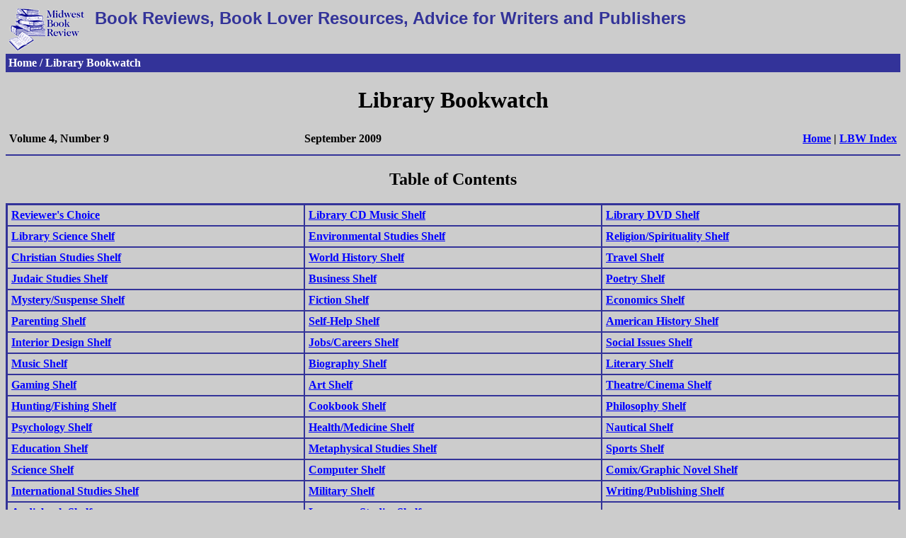

--- FILE ---
content_type: text/html
request_url: http://midwestbookreview.com/lbw/sep_09.htm
body_size: 45238
content:
<!DOCTYPE HTML PUBLIC "-//W3C//DTD HTML 4.01 Transitional//EN"
"hmpro6.dtd">

<html>

<head>

<title>MBR: Library Bookwatch, September 2009</title>

<script type="text/javascript" language="JavaScript">

<!--// thanks to bignosebird.com

function pagejump(to_url) {

 if (to_url != "") {

 window.location=to_url

 }

}

//-->

</script>

</head>

<body bgcolor="#CCCCCC" text="#000000" link="#0000FF" alink="#FF0000"
vlink="#990099">

<table width="100%" border="0" cellpadding="4" cellspacing="0">

<tr valign="top">

<td width="114"><a href="../index.html" title="Return to home page"><img
src="../graphics/mbr.gif" width="108" height="60" border="0" alt="Return to home
page"></a></td>

<td><font color="#333399" size="+2" face="Arial, Helvetica, sans-serif"><b>Book
Reviews,
Book Lover Resources, Advice for Writers and Publishers</font></td>

<tr valign="BOTTOM">

<td colspan="3" bgcolor="#333399"><b><font color="#FFFFFF">Home / Library Bookwatch</font></b></td>

</tr>

</table>

<center><h1>Library Bookwatch</h1></center><b>

<table border="0" cellspacing="0" width="100%" cellpadding="5">

<tr>

<td width="33%"><b>Volume 4, Number 9</td>

<td width="33%"><b>September 2009</td>

<td align="right"><b><a href="../index.html">Home</a> | <a
href="../lbw/index.htm">LBW Index</a></td>

</tr>

</table>

<hr size="2" color="#333399">

<center><h2>Table of Contents</center></h2>

<table width="100%" cellpadding="5" border="2" cellspacing="0"
bordercolor="#333399">

<tr valign="top">
<td width="33%"><b><a href="#rc">Reviewer's Choice</a></td>
<td width="33%"><b><a href="#Library CD Music">Library CD Music Shelf</a></td>
<td width="33%"><b><a href="#Library DVD">Library DVD Shelf</a></td>
</tr>

<tr valign="top">
<td><b><a href="#Library Science">Library Science Shelf</a></td>
<td><b><a href="#Environmental Studies">Environmental Studies Shelf</a></td>
<td><b><a href="#Religion/Spirituality">Religion/Spirituality Shelf</a></td>
</tr>

<tr valign="top">
<td><b><a href="#Christian Studies">Christian Studies Shelf</a></td>
<td><b><a href="#World History">World History Shelf</a></td>
<td><b><a href="#Travel">Travel Shelf</a></td>
</tr>

<tr valign="top">
<td><b><a href="#Judaic Studies">Judaic Studies Shelf</a></td>
<td><b><a href="#Business">Business Shelf</a></td>
<td><b><a href="#Poetry">Poetry Shelf</a></td>
</tr>

<tr valign="top">
<td><b><a href="#Mystery/Suspense">Mystery/Suspense Shelf</a></td>
<td><b><a href="#Fiction">Fiction Shelf</a></td>
<td><b><a href="#Economics">Economics Shelf</a></td>
</tr>

<tr valign="top">
<td><b><a href="#Parenting">Parenting Shelf</a></td>
<td><b><a href="#Self-Help">Self-Help Shelf</a></td>
<td><b><a href="#American History">American History Shelf</a></td>
</tr>

<tr valign="top">
<td><b><a href="#Interior Design">Interior Design Shelf</a></td>
<td><b><a href="#Jobs/Careers">Jobs/Careers Shelf</a></td>
<td><b><a href="#Social Issues">Social Issues Shelf</a></td>
</tr>

<tr valign="top">
<td><b><a href="#Music">Music Shelf</a></td>
<td><b><a href="#Biography">Biography Shelf</a></td>
<td><b><a href="#Literary">Literary Shelf</a></td>
</tr>

<tr valign="top">
<td><b><a href="#Gaming">Gaming Shelf</a></td>
<td><b><a href="#Art">Art Shelf</a></td>
<td><b><a href="#Theatre/Cinema">Theatre/Cinema Shelf</a></td>
</tr>

<tr valign="top">
<td><b><a href="#Hunting/Fishing">Hunting/Fishing Shelf</a></td>
<td><b><a href="#Cookbook">Cookbook Shelf</a></td>
<td><b><a href="#Philosophy">Philosophy Shelf</a></td>
</tr>

<tr valign="top">
<td><b><a href="#Psychology">Psychology Shelf</a></td>
<td><b><a href="#Health/Medicine">Health/Medicine Shelf</a></td>
<td><b><a href="#Nautical">Nautical Shelf</a></td>
</tr>

<tr valign="top">
<td><b><a href="#Education">Education Shelf</a></td>
<td><b><a href="#Metaphysical Studies">Metaphysical Studies Shelf</a></td>
<td><b><a href="#Sports">Sports Shelf</a></td>
</tr>

<tr valign="top">
<td><b><a href="#Science">Science Shelf</a></td>
<td><b><a href="#Computer">Computer Shelf</a></td>
<td><b><a href="#Comix/Graphic Novel">Comix/Graphic Novel Shelf</a></td>
</tr>

<tr valign="top">
<td><b><a href="#International Studies">International Studies Shelf</a></td>
<td><b><a href="#Military">Military Shelf</a></td>
<td><b><a href="#Writing/Publishing">Writing/Publishing Shelf</a></td>
</tr>

<tr valign="top">
<td><b><a href="#Audiobook">Audiobook Shelf</a></td>
<td><b><a href="#Language Studies">Language Studies Shelf</a></td>
<td>&nbsp;</td>
</tr>

</table>
<b>
<br>
<a name="rc"><hr></a><center><h2>Reviewer's Choice</h2></center>

Museums and the Construction of Disciplines<br>
Christopher Whitehead<br>
Duckworth<br>
c/o International Publishers Marketing<br>
22841 Quicksilver Drive, Dulles, VA 20166<br>
9780715635087 $24.00 www.ducknet.co.uk 1-800-758-3756<br>
<br>
Museums are not just storehouses for old stuff. "Museums and the Construction of Disciplines:
Art and Archaeology in Nineteenth-Century Britain" is a scholarly discussion of the debate of
museums in the nineteenth century where there was a debate between what to classify much of
the ancient art that was found - was it a representation of art, or should it be icons of that culture?
Thought provoking reading about the thin line that divide the two disciples, "Museums and the
Construction of Disciplines" is a fine addition to any scholarly collection comparing archeology
and art.<br>
<br>
<a name="Library CD Music"><hr></a><center><h2>The Library CD Music Shelf</h2></center>

Light Returning<br>
Acoustic Ocean<br>
c/o The Creative Service Company (publicity)<br>
4360 Emerald Drive, Colorado Springs, CO 80918<br>
$20.49 myspace.com/creativeservicecompany<br>
<br>
Light Returning is a beautiful CD featuring melodies played on the Celtic Harp, accompanied by
instruments ranging from the guitar to hammered and mountain dulcimer, mandolin, piano,
voice, and even sounds from nature. The acoustic, melodious arrangements promote a sense of
relaxation and wonder. Light Returning is a joy to experience, and especially recommended for
listening to while one meditates, or sheds the stress from a long and difficult day. The tracks are
"Light Returning" (6:26), "Refuge from the Storm" (7:03), "We Are the Ones" (5:41), "Innocence
Recalled" (9:44), "Ancient Forest" (7:07), "Always in my Heart" (8:53), "Prayer for Peace"
(6:41) and "Stillness at the Center" (8:26). 1 hour.<br>
<br>
Golden Earrings<br>
Laura Theodore, vocals<br>
Joe Beck, alto guitar & acoustic guitar<br>
Whaling City Sound<br>
c/o Mixed Media Promotion<br>
20 Lockmere Road, Cranston, RI 02910<br>
$14.99 www.mixedmediapromo.com<br>
<br>
Recorded over the course of four months from October 2006 to February 2007, Golden Earrings
is the collaborative effort of jazz singer Laura Theodore and the late, great guitarist Joe Beck
(who passed away in 2008 due to complications from lung cancer). Golden Earrings is a tribute
to some of America's most beloved songs - and some songs less widely known, but nonetheless
heart-touching. The beautiful musical stylings reflect how deeply these songs touched Laura and
Joe, and the result is an album of pure audio splendor. Highly recommended for pure listening
pleasure. The tracks are "Johnny Guitar" (3:27), "Why Don't You Do Right?" (2:25), "Take a
Little time to Smile" (3:44), "Fever" (3:55), "My Small Senor" (2:33), "Don't Smoke in Bed"
(2:23), "I Get Along Without You Very Well" (3:36), "You Was Right Baby" (2:32), "I Can't
Believe That You're In Love With Me" (2:59), "Solitude" (3:10), "Everything Is Moving Too
Fast" (2:05), "When You Speak With Your Eyes" (3:17), "Golden Earrings" (3:16), "I Don't
Know Enough About You" (2:59), "What More Can a Woman Do?" (3:21), and "Manana"
(2:27).<br>
<br>
<a name="Library DVD"><hr></a><center><h2>The Library DVD Shelf</h2></center>

Angry Monk: Reflections on Tibet<br>
a film by Luc Schaedler<br>
Icarus Films<br>
c/o First Run Features<br>
630 Ninth Avenue, Suite 1213, New York, NY 10036<br>
$24.95 www.firstrunfeatures.com<br>
<br>
Angry Monk: Reflections on Tibet is a DVD documentary and portrait of Gendun Choephel, a
monk who chose to refute monastic life and spoke out severely against the extreme religious
conservatism and cultural isolationist attitude permeating the government of his nation. After he
left the monastery in 1934, he traveled through Tibet and India to better understand the history of
Tibet and Buddhism. Angry Monk: Reflections on Tibet includes rare archival footage,
Choephel's paintings, modern-day scenes of sites he traveled to, and above all, the wisdom and
insight of an outcast critic, whose determination has made him an immortal symbol of political
and spiritual reform in Tibet. Highly recommended. Bonus features include a director interview
and biography, writing extracts by Gendun Choephel, and a Tibetan film gallery.<br>
<br>
The Bible Unearthed: The Making of a Religion<br>
First Run Features<br>
630 Ninth Avenue, Suite 1213, New York, NY 10036<br>
$29.95 www.firstrunfeatures.com<br>
<br>
Based on the book "The Bible Unearthed" by Israel Finkelstein and Neil Silberman, The Bible
Unearthed: The Making of a Religion is a captivating examination of the origins of the Bible,
offering firsthand visits to archaeological digs in Egypt, Jordan, and Israel (including Megiddo,
one of the most fundamental sites of Biblical archaeology known). Computer simulations and
rare archival footage bring to life the wisdom of world-renowned archaeologists and biblical
scholars, including experts from the Louvre, the British Museum, and the museums of Cairo and
Jerusalem. Our body of knowledge today about the society and history of the men who wrote the
Bible continues to evolve with new discoveries; The Bible Unearthed: The Making of a Religion
is sure to fascinate casual viewers and religious scholars alike. Highly recommended, especially
for public library DVD collections. Four episodes, 208 minutes.<br>
<br>
Undeliver@ble<br>
Vat19<br>
11783 Borman Drive, St. Louis, MO 63146<br>
$24.95 www.Vat19.com<br>
<br>
Undeliver@ble: E-mail Etiquette for Today's Workplace is a simple and straightforward training
DVD ideal for teaching one's employees how to professionally handle customer service issues via
e-mail. Topics covered range from sending attachments to addressing recipients, inappropriate
content, proofreading, professional signatures, the value of clarity and brevity, issues to watch
out for when writing e-mails that contain good or bad news, and much more. Real-life
re-enactments and easy-to-see graphical animations help drive home the solid lessons on
formatting and phrasing quality business e-mails. Four interactive quizzes and printable
certificates of completion round out this easy-to-use resource. An absolute must-have for
businesses in today's modern world, where e-mail is a more important tool for communication
than ever before! 40 minutes.<br>
<br>
Beethoven's Guitar Shred<br>
Music Video Distributors (distribution)<br>
Thomas Public Relations, Inc.<br>
734 Walt Whitman Rd., Suite 206, Melville, NY 11747<br>
$9.95 www.greatkat.com<br>
<br>
Beethoven's Guitar Shred carries a parental advisory warning with regard to explicit content -
specifically, graphic references to torture, including torture devices, blood and playacting victims
- as guitar performer Kat (aka Katherine Thomas) refuses to let America indulge in forgetfulness
about the human right abuses at Abu Ghraib. "The Great Kat" is shocking to behold regardless,
wantonly discarding all cultural preconceptions of female behavior to dress in bloody leather
wear and crucifix tattoos. Her guitar performance is beyond energetic, transcending to the level
of mania, as she shreds a ferocious medley of Beethoven, Bach, and raw fervor. The seven shred
videos share a raucous blend of classical music, heavy metal, and stinging social commentary.
Bonus features include a cartoon and hot photos of Kat at her finest (or wildest)! Beethoven's
Guitar Shred is truly unforgettable, and especially recommended for metal fans.<br>
<br>
America's Test Kitchen Season Nine<br>
WGBH Boston Video<br>
c/o SSA Public Relations<br>
15260 Ventura Boulevard, Suite 1730, Sherman Oaks, CA 91403<br>
9781593758851 $39.99 www.ssapr.com<br>
<br>
America's Test Kitchen Season Nine is DVD thinpack set collecting the latest season of the
most-watched cooking show on public television. A great way to learn delicious home cooking,
America's Test Kitchen Season Nine guides viewers step-by-step through such recipes as French
Chicken in a Pot, Almost No-Knead Bread, Crispy Breaded Pork Chops, Blueberry Pie, and
much more. Also present are no-nonsense taste tests of supermarket ingredients, ratings of
kitchen equipment, and handy shopping tips for the smart consumer. Cooking enthusiasts of all
skill and experience levels are sure to enjoy this excellent compendium, which includes printable
versions of each of its fifty-two recipes! 4 DVDs, 26 episodes, 11.5 hours.<br>
<br>
Simple Living with Wanda Urbanska<br>
Janson Media<br>
88 Semmens Road, Harrington Park, NJ 07640<br>
$24.95 www.simplelivingtv.net www.janson.com<br>
<br>
Simple Living with Wanda Urbanska presents five episodes of the popular public television
series designed to teach the viewer about ways for more cost-effective, conscientious, and
sustainable living. The first nationally syndicated series of this kind, Simple Living shows ways
ordinary people everywhere can be better stewards of the environment and more informed
consumers, while promoting a strong, positive message of fiscal responsibility and community
involvement. From reducing one's carbon footprint to doing a "green remodel" of one's home to
enjoying the pastime of gardening, Simple Living with Wanda Urbanska is a wonderful and
refreshing show - the frugality and energy-saving tips especially are and more valuable than ever
during tough economic times. Highly recommended. 135 minutes.<br>
<br>
The Beatles: Rare and Unseen<br>
MVD Entertainment Group<br>
PO Box 280, Oaks, PA 19456<br>
$14.95 www.MVDb2b.com 1-800-888-0486<br>
<br>
The Beatles: Rare and Unseen is a DVD packed with long-hidden treasures concerning one of the
most popular and beloved bands in the world: previously unseen home movies, personal
photographs, recently rediscovered film, and true stories related firsthand from the witnesses who
were there. From the earliest known footage of the Beatles on stage (Liverpool, Feb. 1962), to the
one existing film of their Scotland tour (Caird Hall Dundee, Oct. 1964) to highlights of an
interview with John Lennon (recorded in New York for French TV), The Beatles: Rare and
Unseen is an absolute "must-have" for Beatles fans everywhere. Highly recommended. 90
minutes.<br>
<br>
Menopause Illustrated<br>
Jan Brehm<br>
Planet Sweet Pea<br>
c/o 411 Video Information<br>
PO Box 1223, Pebble Beach, CA 93953<br>
$19.99 www.411videoinfo.com<br>
<br>
Menopause Illustrated is a brief, lighthearted and witty DVD and accompanying booklet created
especially to for men in need of advice to help their wives or significant others through the
devastating change that is menopause. Created by Jan Brehm, a wife whose loving husband had
the best of intentions but nearly drove her off the wall during the change of life, Menopause
Illustrated lays out just how men everywhere can deal with this difficult time - and why a
woman's issues with and feelings about menopause can't simply be "fixed" the way one might fix
a leaky faucet. The wry humor permeating Menopause Illustrated is what distinguishes it as
something that men will find not only enlightening but also thoroughly entertaining. Highly
recommended.<br>
<br>
Pilates Power Ball Sculpt<br>
Bernadette Giorgi<br>
JustBMethod<br>
c/o 411 Video Information (publicity)<br>
PO Box 1223, Pebble Beach, CA 93953<br>
$19.98 www.justbmethod.com www.411videoinfo.com<br>
<br>
Pilates expert Bernadette Giorgi presents Pilates Power Ball Sculpt, an exercise DVD featuring
Pilates-style mat work that incorporates an inexpensive sculpting ball or hand weight to enhance
effectiveness. An exercise program designed to promote a lean physique, Pilates Power Ball
Sculpt includes classic Pilates-based exercises such as "The Hundred", "Teaser", and "Mermaid"
incorporating the sculpting ball for a new experience. Pilates Power Ball Sculpt features one
complete workout, and three options for quick workouts: Lower Abs & Butt Express, "Pilates
Style Magazine" Power Sculpt, and Recovery Stretch. A user-friendly, easy-to-follow regimen
perfect for helping to develop the strength and physique of an expert dancer, Pilates Power Ball
Sculpt is enthusiastically recommended. 52 minutes.<br>
<br>
Yoga for the Rest of Us: Heart Healthy Yoga with Peggy Cappy<br>
WGBH Boston Video<br>
c/o SSA Public Relations<br>
15260 Ventura Boulevard, Suite 1730, Sherman Oaks, CA 91403<br>
$24.99 www.ssapr.com<br>
<br>
As seen on public television, Yoga for the Rest of Us: Heart Healthy Yoga with Peggy Cappy is
an exercise DVD focusing upon yoga sun salutations that work the entire body, and that can be
performed by viewers of all skill and experience levels. Movements for the spine, lunges, side
stretches, breathing techniques, leg stretches, relaxation poses, and more make for an
easy-to-follow yoga workout at home perfect for viewers age nine to ninety. Host Peggy Cappy, a
yoga instructor of 30 years' experience, guides the viewer through this solid workout perfect for
easing stress and improving balance, joint flexibility, and endurance. Yoga for the Rest of Us:
Heart Healthy Yoga with Peggy Cappy is especially recommended for anyone who is new to
Yoga and wants to learn what all the positive word of mouth is about! Closed-captioned, 100
minutes.<br>
<br>
Breaking the Bank<br>
PBS<br>
c/o SSA Public Relations<br>
15260 Ventura Boulevard, Suite 1730, Sherman Oaks, CA 91403<br>
079367090X $24.99 www.ssapr.com<br>
<br>
Breaking the Bank is an episode of the award-winning "Frontline" television series, now
available on DVD. The true-life story of Bank of America CEO Ken Lewis and former Merrill
CEO Jon Thain and the risks they took amid a financial crisis threatening to destroy the
American economy, Breaking the Bank presents a dramatic yet unbiased accounting of the facts
as the federal government was forced to seriously consider nationalizing the banking industry - or
risking nationwide economic collapse. Readers of all backgrounds will appreciate this riveting
glimpse into the inner workings of economic titans with glass ankles; Breaking the Bank is
especially recommended for public library DVD collections - the modern economic morass is
one piece of history that everyone needs to learn about, because no one can afford to repeat
it!<br>
<br>
Learning ZoneXPress<br>
PO Box 1022, Owatonna, MN 55060<br>
$79.95 each www.learningzoneexpress.com 1-888-455-7003<br>
<br>
Two closed-captioned DVDs from Learning ZoneXpress continue to uphold the excellent,
educational tradition of the publisher on timely and important topics. It cannot be overstated how
important the financial management basics of "Cash, Credit and Your Future" (1571757317, 23
min.) are for teens (and adults!) to know, particularly in today's economy which is still reeling an
excess of consumer debt and shady monetary practices. Some debt may be necessary to pursue
dreams such as a college diploma or one's own car; "Cash, Credit and Your Future" outlines one's
options and warns against common mistakes while planning for the financial future. "Easy Being
Green" (1571758429, 20 min.) offers basic, easy-to-follow tips that viewers of all ages should
know in order to not only help protect the planet, but also conserve energy and money. Starting
with a brief overview of the environmental issues that affect all of humanity, how driving habits
impact the environment (with a demonstration on how to properly inflate one's car tires), to
things one can do around the house to conserve energy, to which electronic items are the worst
energy hogs and why it's important to look for the Energy Star logo when purchasing new
electronics. Both DVDs are particularly recommended for public library collections and
classroom viewing, and have invaluable insights for viewers of all ages.<br>
<br>
<a name="Library Science"><hr></a><center><h2>The Library Science Shelf</h2></center>

Sequels, fourth edition<br>
Janet G. Husband & Jonathan F. Husband<br>
ALA Editions<br>
50 East Huron St., Chicago, IL 60611<br>
9780838909676 $95.00 www.alastore.ala.org<br>
<br>
Now in a fully updated fourth edition, Sequels: An Annotated Guide to Novels in Series is a
gigantic compendium of listings of titles in series that are ideal for library collections - the
authors have deliberately selected titles suitable for (and common to) a medium-sized public
library, and weeded out obscure or unpopular series. Identifying novels by title, author, and a
very brief (typically one sentence) description of the novel's contents, the fourth edition of
Sequels includes series started since 1989 and updated through 2007. An effective and
easy-to-use librarian's resource.<br>
<br>
Inside, Outside, and Outline<br>
Chrystie Hill<br>
ALA Editions<br>
50 East Huron Street, Chicago, IL 60611<br>
9780838909874, $48.00, www.alastore.ala.org<br>
<br>
A library is more than a building that grants access to information. "Inside, Outside, and Outline:
Building Your Library Community" is a guide for librarians to adapting one's library to the
community around it. Every community is different, and therefore every library should be
different to suit local needs. With advice on identifying the needs and desires of the communities,
attracting the community, and more, "Inside, Outside, and Outline" is of strong recommendation
for any librarian who wants their library and their community to be successful.<br>
<br>
The Accidental Library Marketer<br>
Kathy Dempsey<br>
Information Today Inc.<br>
143 Old Marlton Pike, Medford, NJ 08055<br>
9781573873680, $29.50 www.infotoday.com<br>
<br>
Avoid common pitfalls that marketing amateurs encounter when tailoring programs to advocate
library services using an A-Z guide by the longtime editor of the Marketing Library Services
newsletter. Real-world examples of strategies and the pros and cons of different approaches and
ideas combine with checklists and expert advice in a fine how-to resource for library marketing
recommended for any library sciences collection.<br>
<br>
The Library PR Handbook<br>
Mark R. Gould, editor<br>
ALA Editions<br>
c/o American Library Association<br>
50 East Huron Street, Chicago, IL 60611<br>
www.alastore.ala.org<br>
9780838910023, $55.00, www.amazon.com<br>
<br>
Public relations is at the heart of any library's success with respect to the community it is
designed to service. Every staff librarian carries part of the responsibility for a successful public
relations campaign with respect to a library's patrons and community supporters. From the large
multi-site urban library systems, to the small town and village library, the need and necessity for
public support is universal -- and public relations is how that support is best generated and
maintained. That's why "The Library PR Handbook: High Impact Communications" is such an
important and invaluable instruction manual comprising informed and informative essays by
professional and successful librarians from around the country. Knowledgeably compiled and
deftly edited by Mark R. Gould, "The Library PR Handbook: High Impact Communications" is
replete with practical ideas ranging from the creation of public service announcements, to
recruiting community partnerships, to establishing outreach programs, to utilizing podcasts, to
hosting special events, and so much more. Thoroughly 'user friendly' throughout, "The Library
PR Handbook: High Impact Communications" is highly recommended reading for anyone
charged with the responsibility of summoning up community support and involvement in behalf
of a school or community library.<br>
<br>
The Library Journal<br>
Maria Roncevic, editor<br>
Neal-Schuman Publishers<br>
100 William Street, Suite 2004, New York, NY 10038<br>
9781555706852, $55.00, www.neal-schuman.com<br>
<br>
The Internet is a massive resource of information, for use by everyone, put together by everyone.
And that fact is commonly the problem. "The Library Journal Guide to E-Reference Resources"
is a far-reaching guide to trustworthy references on the internet, to help librarians cut through the
difficult jungles of electronic misinformation. With straightforward reviews of each of these
resources, covering what they offer by category, "The Library Journal Guide to E-Reference
Resources" is an enthusiastically recommended acquisition for librarians and librarian
administrators who don't want to be led around loops of verifying sources.<br>
<br>
Next Chapter Book Club<br>
Tom Fish & Paula Rabidoux with Jillian Ober & Vicki L. W. Graff<br>
Woodbine House<br>
6510 Bells Mill Road, Bethesda, MD 20817<br>
9781890627799 $24.95 www.woodbinehouse.com 1-800-843-7323<br>
<br>
The Next Chapter Book Club (NCBC) is a nationwide network of over 130 book clubs to help
adolescents and adults with disabilities (and all levels of reading abilities) read, discuss books,
and socialize. Next Chapter Book Club: A Model Community Literacy Program for People with
Intellectual Disabilities is a step-by-step guide to creating just such a club in one's own
community. Chapters spell out how to form and sponsor a club, find and train volunteer
facilitators, attract members, choose an ideal meeting location, build literacy skills, select books,
and much more. Tips, tricks, and suggestions fill this user-friendly manual, and the eighteen
appendices provide all the blank forms, reports, and surveys one will need to get one's club off
the ground. The forms are also present on a companion CD-ROM for ease of printing and
duplication. Next Chapter Book Club: A Model Community Literacy Program for People is a
"must-have" for anyone interested in starting a book club to enrich the lives of people with
intellectual disabilities, especially librarians. Highly recommended.<br>
<br>
<a name="Environmental Studies"><hr></a><center><h2>The Environmental Studies Shelf</h2></center>

Pandora's Locks<br>
Jeff Alexander<br>
Michigan State University Press<br>
1405 S. Harrison Rd., Ste. 25, East Lansing, MI 48823-5245<br>
9780870138577, $29.95, www.msupress.msu.edu<br>
<br>
A gem of engineering genius, the St. Lawrence Seaway was not easily built, not by any stretch of
the imagination. "Pandora's Locks: The Opening of the Great Lakes - St. Lawrence Seaway" tells
the story of the canal's creation and the road leading up to its historic opening. A story of trade,
politics, and science, "Pandora's Locks" discusses the canal from many perspectives, with special
care to the environmental approach. "Pandora's Locks" is a far reaching and scholarly look at the
St. Lawrence Seaway.<br>
<br>
The Great Experiment In Conservation<br>
William F. Porter, et al.<br>
Syracuse University Press<br>
621 Skytop Road, Suite 110, Syracuse, NY 13244-5290<br>
www.SyracuseUniversityPress.syr.edu<br>
0815632312, $45.00, www.amazon.com<br>
<br>
Adirondack Park, located in the state of New York, is composed of six million acres of land that
is half public and half private, making it one of the signal case studies in U.S. conservation
history and development. In "The Great Experiment In Conservation: Voices From The
Adirondack Park", the team of William F. Porter (Professor of Wildlife Ecology and Director of
the Adirondack Ecological Center at SUNY ESF), Jon D. Erickson (Associate Professor of
Ecological Economics, Rubenstein School of Environment and Natural Resources, and fellow of
the Gund Institute for Ecological Economics at the University of Vermont), and Ross S. Whaley
(Emeritus President and Professor of SUNY ESF, as well as the former chairman of the
Adirondack Park Agency, and who served on the Governor's Commission for the Adirondacks in
the Twenty-First Century) have knowledgeably compiled and deftly edited informed and
informative contributions and commentaries from Herman Daly, Bill McKibben, Barbara
McMartin, Philip G. Terrie, Amy Vedder, and Bill Weber to provide a historical overview and
analysis of the ecological, cultural, and economic aspects and relationships of the communities
and the environment of the Adirondack Park. A seminal work of impressive scholarship, "The
Great Experiment In Conservation" is a core addition to academic library Environmental Studies
reference collections, and especially recommended for non-specialist general readers with an
interest in American conversation history and land preservation in general, and the Adirondack
Park in particular.<br>
<br>
Greening Your Home<br>
Clayton Bennett<br>
McGrawHill<br>
Two Penn Plaza, 11th Floor, New York, NY 10121-2298<br>
9780071499095, $24.95, www.mhprofessional.com<br>
<br>
Little tweaks around the house can go a long way toward helping the planet. "Greening Your
Home Sustainable Options for Every System in Your House" is a guide full of simple tips and
tricks to green one's home. Greening one's home not only has benefits for the environment but
can also bring efficiency in energy to one's power usage, saving money. "Greening Your Home"
is a top pick for any concerned homeowner.<br>
<br>
<a name="Religion/Spirituality"><hr></a><center><h2>The Religion/Spirituality Shelf</h2></center>

Connected<br>
Peter Wallace<br>
Morehouse Publishing<br>
c/o Church Publishing<br>
445 Fifth Avenue, New York, NY 10016<br>
9780819223081, $18.00 www.amazon.com<br>
<br>
However you feel about Him, God seeks to connect with you. "Connected: You and God in the
Psalms" is a collection of inspirational scripture to help readers better connect with God. The text
focuses on ninety psalms, analyzing and explaining them to readers so that they may obtain a
greater grasp of God's word. For those trying to meditate on their faith, "Connected" is an ideal
guide, recommended.<br>
<br>
Love, Sex, Fear, Death<br>
Timothy Wyllie<br>
Feral House<br>
1240 W Sims Way #124, Port Townsend, WA 98368<br>
9781932595376, $24.95, www.feralhouse.com<br>
<br>
Cults are strange things, and with a little fame, they catch on fast. "Love, Sex, Fear, Death: The
Inside Story of the Process Church of the Final Judgment" is an inside account of one of the most
notorious and famous cults of the 1960s, the Process Church, which gained celebrity
membership, nationwide coverage, and members around the world. With plenty of propaganda
posters, personal stories from members, and more, "Love, Sex, Fear, Death" is a treasure for any
reader who is fascinated by cults.<br>
<br>
<a name="Christian Studies"><hr></a><center><h2>The Christian Studies Shelf</h2></center>

Cathedrals of Bone<br>
John C. Waldmeir<br>
Fordham University Press<br>
University Box L, 2546 Belmont Ave, Bronx, NY 10458<br>
9780823230600, $50.00, www.fordhampress.com<br>
<br>
Something as old as the Catholic Church has taken many interpretations through the years.
"Cathedrals of Bone: The Role of the Body in Contemporary Catholic Literature" is a study of
the Church and the metaphor of it as a body of Christianity in contemporary literature.
Discussing how the concept has evolved, author John C. Waldmeir puts a scholarly study forth
that will educate readers on the art and the history behind it and how it has become what it is
today, with intellectual criticism of recent developments. "Cathedrals of Bone" is well worth the
read for anyone studying modern Christianity.<br>
<br>
Warrior from Heaven<br>
Kermit Zarley<br>
Synergy Books<br>
PO Box 80107, Austin, Texas 78758<br>
9780981546223 $17.95 www.synergybooks.net<br>
<br>
Jesus is commonly depicted as a bastion of peace, but in the second coming, could he be riding
out for war? "Warrior from Heaven" discusses the idea of Christ as liberator in the eventual
rapture to stand against the Antichrist. Spinning this theory into an entertaining tale, "Warrior
From Heaven" is of strong interest to any Christian wondering about the rapture and what
Christ's return will be like.<br>
<br>
Where is Knowing Going?<br>
John C. Haughey<br>
Georgetown University Press<br>
3240 Prospect Street, NW, Washington, DC 20007<br>
9781589014862, $34.95, www.press.georgetown.edu<br>
<br>
There are many courses that are taught in colleges that strongly conflict with the Catholic dogma.
"Where is Knowing Going?: The Horizons of the Knowing Subject" explores modern Catholic
Schools such as Notre Dame and the conflicts they face today as academic institutions in today's
ever changing world where religious ties can prove to be detrimental to the school's credibility
and options of courses to offer. John C. Haughey discusses this conflict at length and leaves both
academics and Christians much to think on. "Where is Knowing Going?" is a solid addition to
any Christian academia collection.<br>
<br>
The Dark Night<br>
Daniel P. Schrock<br>
Herald Press<br>
616 Walnut Avenue, Scottsdale, PA 15683-1999<br>
9780836194258, $16.99, www.heraldpress.com<br>
<br>
Could the depression of some Christians truly be a yearning for God? "The Dark Night: A Gift of
God" is an analysis of Christian depression and how it may not be depression, but merely
believing that God has abandoned them. Speaking to Christians who feel depressed and
abandoned, author Daniel P. Schrock urges readers do what they can to find God once more and
get their lives back. "The Dark Night" is the inspiration some Christian readers may need. Also
from Herald Press of Christian interest, is "Like a Mustard Seed: Mennonites in Paraguay"
(9780836194203, $16.49), focusing on the Mennonites and their ministry in Paraguay.<br>
<br>
Theological Foundations<br>
J.J. Mueller<br>
Saint Mary's Press<br>
702 Terrace Heights, Winona, MN 55987-1318<br>
9780884899204, $27.95, www.college.smp.org<br>
<br>
Faith is not something easily understood; it has baffled philosophers and thinkers for centuries.
"Theological Foundations: Concepts and Methods for Understanding Christian Faith" is a
scholarly text for amateur and professional theologians who want to better understand the most
basic concepts of faith, from a thinker's standpoint. Breaking down Christian faith in the chapters
and books of the Bible, J.J. Mueller presents a fairly complete and comprehensive treatise on
faith. "Theological Foundations" deserves a place in any community or college library collection
on theology.<br>
<br>
Did the Resurrection Happen?<br>
David Baggett<br>
Veritas Books<br>
c/o InterVarsity Press<br>
PO Box 1400, Downers Grove, IL 60515-1426<br>
9780830837182, $16.00, www.ivpress.com<br>
<br>
The resurrection of Jesus Christ is the most key point of his divinity. "Did the Resurrection
Happen?: A Conversation with Gary Habermas and Antony Flew" discusses the realty of the
resurrection. Covering historical records and scientific evidence, this debate will provide much
food for thought in this religious debate which holds one of the most vital beliefs of Christianity
in the balance. A top pick for any scholarly collection on Christianity, "Did the Resurrection
Happen?" is enthusiastically recommended.<br>
<br>
God Has Not Forgotten About You<br>
Leslie Haskin<br>
Bethany House<br>
11400 Hamsphire Ave., S., Bloomington, MN 55438<br>
9780764206047, $13.99, www.bethanyhouse.com<br>
<br>
To Christians, there is always someone who cares. "God Has Not Forgotten About You: ...and
He Cares More Than You Can Imagine" is an inspirational manual for those who have lost touch
with their faith and want to re-establish it in tough times. Profound and spiritual, "God Has Not
Forgotten About You" gives readers what they need to make that connection with God once
more. "God Has Not Forgotten About You" is a strong recommendation for Christian
readers.<br>
<br>
A Family Guide to the Bible<br>
Christin Ditchfield<br>
Crossway<br>
1300 Crescent Street, Wheaton, IL 60187<br>
9781581348910, $15.99, www.crossway.org<br>
<br>
Fully understanding the Bible is a challenge for any young Christian. "A Family Guide to the
Bible" is a guide for parents that want to help their children better understand the Bible and the
fundamentals of Christianity. Written by a man experienced in educating young readers about
Christian matters, "A Family Guide to the Bible" lives up to its title. "A Family Guide to the
Bible" is a worthwhile consideration for any Christian family with young children.<br>
<br>
The Infancy Gospels of Jesus<br>
Stevan Davies, translation<br>
Sky Light Paths Publishing<br>
PO Box 237, Sunset Farm Offices, Rt. 4, Woodstock, VT 05091<br>
9781594732584, $16.99, www.skylightpaths.com<br>
<br>
The lessons of Christ did not wait until he was an adult. "The Infancy Gospels of Jesus:
Apocryphal Tales from the Childhoods of Mary and Jesus Annotated & Explained" explores the
three principal infancy gospels, fictionalized accounts of the early life of the Virgin Mother and
Jesus. Although viewed by many as folktales, these stories still hold strong in the hearts of many
Christians. "The Infancy Gospels of Jesus" is a very much recommended read for those looking
for a greater understanding of these books.<br>
<br>
50 Ways to Help Save the Earth<br>
Rebecca Barnes-Davies<br>
Westminster John Knox Press<br>
100 Witherspoon Street, Louisville, KY 40202-1396<br>
9780664233709, $14.95, www.wjkbooks.com<br>
<br>
It doesn't take a lot to make a big difference. "50 Ways to Help Save the Earth: How You and
Your Church Can Make a Difference" is a guide for the individual and the community about
being responsible stewards of the environment. Faith based but still of value to readers of all
religious backgrounds, "50 Ways to Help Save the Earth" empowers readers with what they need
to do to make the world a better place. "50 Ways to Help Save the Earth" is a solid and valued
read for those looking for fresh ideas.<br>
<br>
Purpose-Filled Presentations<br>
Tony Jeary<br>
Standard Publsihing<br>
8805 Governor's Hill Drive, Suite 400, Cincinnati, OH 45249<br>
9780784723142, $14.99, www.standardpub.com<br>
<br>
If Jesus wasn't a good orator, his message would have never gotten out. "Purpose-Filled
Presentations: How Any Christian Can Communicate More Effectively to Anybody, Anytime,
Anywhere" is a church leader's guide to speaking like a businessman and getting one's ideas and
concepts across in a church or other religious environment. With seven steps to improving
presentations, finding confidence, and what to do in a pinch for time, "Purpose-Filled
Presentations" is a solid and highly recommended read for any Christian who wants to improve
their presentation skills.<br>
<br>
<a name="World History"><hr></a><center><h2>The World History Shelf</h2></center>

Murder of a Medici Princess<br>
Caroline P. Murphy<br>
Oxford University Press<br>
198 Madison Avenue, New York, NY 10016-4314<br>
9780195385830, $16.95, www.oup.com/us<br>
<br>
The Medicis were one of the most powerful families in old Florence. "Murder of a Medici
Princess" tells the true story of Isabella de Medici, the controversy surrounding her murder, and
the story of her life. A riveting biography of high society in one of the most romanticized times in
history, "Murder of a Medici Princess" does well in telling Isabella's tale. "Murder of a Medici
Princess" is of interest to any historical biography collection.<br>
<br>
The Scribes for Women's Convents in Late Medieval Germany<br>
Cynthia J. Cyrus<br>
University of Toronto Press<br>
2250 Military Rd, Tonawanda, NY 14150<br>
9780802093691, $75.00, www.utppblishing.com<br>
<br>
Before the printing press, books were rare, and made mainly by religious institutions. "The
Scribes for Women's Convents in Late Medieval Germany" discusses this manuscript production
of women during this era, and how these manuscripts differed from those of their male
counterparts. Scrutinizing a forgotten portion of women's history, author Cynthia J. Cyrus goes
over the work of women from nearly five hundred convents who did much in the production of
the era's literature. Granting insight on the stories of these unsung copyists, "The Scribes for
Women's Convents in Late Medieval Germany" is a top pick for any medieval history or
women's studies collections.<br>
<br>
<a name="Travel"><hr></a><center><h2>The Travel Shelf</h2></center>

Waterfalls of British Columbia<br>
Tony Greenfield<br>
Harbour Publishing<br>
PO Box 219, Madeira Park, BC V0N 2H0<br>
9781550174625, $26.95, www.harbourpublishing.com<br>
<br>
There are few natural beauties that can compare to a waterfall. "Waterfalls of British Columbia:
A Guide to BC's 100 Best Falls" is a guide for the nature lover who wants to experience the very
best British Columbia has to offer with regard to its splendid waterfalls. Discussing individual
waterfalls, their locations, and other natural attractions, "Waterfalls of British Columbia" is
enthusiastically recommended for any nature lover who plans on visiting British Columbia.<br>
<br>
<a name="Judaic Studies"><hr></a><center><h2>The Judaic Studies Shelf</h2></center>

Jews and Judaism in African History<br>
Richard Hull<br>
Markus Wiener Publishers<br>
231 Nassau Street, Princeton, NJ 08542<br>
9781558764965, $26.95, www.markuswiener.com<br>
<br>
Judaism to this day still holds a very strong presence in African culture. "Jews and Judaism in
African History" discusses Judaism and its impact on the African continent - an influence which
many people commonly ignore despite its prominence. For thousands of years Judaism has had a
strong showing on Africa, and to this day a good portion of Judaism's followers still reside there,
breaking the stereotype that all Jews are white. "Jews and Judaism in African History" brings to
light an important aspect of African history.<br>
<br>
Farewell to Dejla<br>
Tova Murad Sadka<br>
Academy Chicago Publishers<br>
363 W. Erie Street, Chicago, IL 60654<br>
9780897335812, $16.95, www.academychicago.com<br>
<br>
What is not public knowledge is that Iraq holds one of the oldest Jewish communities in the
world. "Farewell to Dejla: Stories of Iraqi Jews at Home and in Exile" is a collection of these
stories with a focus on how a good majority of these people who stayed there for thousands of
years finally fled to Israel upon its formation. Their story, not often heard, is a fascinating one for
historians seeking to learn about Jews around the world.<br>
<br>
Judaism Does Not Equal Israel<br>
Marc H. Ellis<br>
The New Press<br>
38 Greene Street, New York, NY 10013<br>
9781595584250, $24.95, www.thenewpress.com<br>
<br>
Just because it houses Jerusalem and is the world's only Jewish state does not mean Jews should
support it without question. "Judaism Does Not Equal Israel" is an attack on the current policies
of Israel, from a source that isn't usually listed as one of its opponents - political critic Marc H.
Ellis, himself a Jewish man. Claiming that Israel has strayed from Jewish principles in favor of
Holocaust victimization and cruelty to Palestinians, "Judaism Does Not Equal Israel" is a frank
and blunt volume that reflects what many American Jews feel about their so-called homeland,
and a top pick for community library collections on current Jewish issues.<br>
<br>
Muslim Anti-Semitism in Christian Europe<br>
Raphael Israeli<br>
Transaction Publishers<br>
c/o Rutgers, The State University of New Jersey<br>
35 Berrue Circle, Piscataway, NJ 08854-8042<br>
1412810353, $39.95<br>
<br>
Anti-Semitism still lives, and in some regions is as strong as ever. "Muslim Anti-Semitism in
Christian Europe: Elemental and Residual Anti-Semitism" discusses Muslim anti-Semitism and
its presence in Europe today. Portraying a unique situation which fails to garner much attention
since much of it happens in societies where both Jews and Muslims are minorities, "Muslim
Anti-Semitism in Christian Europe" paints a vivid picture of a serious standoff that goes
unnoticed by a Christian public. Produced by a man with much education in the fields of Muslim
culture and history, "Muslim Anti-Semitism in Christian Europe" is an ideal scholarly addition to
any modern social issues collection.<br>
<br>
<a name="Business"><hr></a><center><h2>The Business Shelf</h2></center>

The Truth About Trust in Business<br>
Vanessa Hall<br>
Emerald Book Co.<br>
PO Box 91869, Austin, TX 78709<br>
Planned Television Arts (publicity)<br>
1110 Second Avenue, New York, NY 10022<br>
9781934572177, $22.95, www.emeraldbookcompany.com<br>
<br>
Trust is a more valuable resource than people give it credit for being. "The Truth About Trust in
Business: How to Enrich the Bottom Line, Improve Retention, and Build Valuable Relationships
for Success" is a guide to inspiring employee loyalty and trust, and pushing businesses to expand
further on this trust. On so many levels, from customer and employee to CEOs, trust is something
that is simply needed to keep a business honest, moving, and profitable. "The Truth About Trust
in Business" is a must read for any business leader and a valuable addition to any community
library business collection.<br>
<br>
Without Warning<br>
Rodney N. Johnson<br>
Adams Business & Professional<br>
c/o Beaver's Pond Press<br>
7104 Ohms Lane, Suite 101, Edina, MN 55439<br>
9781592982745, $22.00, www.beaverspondpress.com<br>
<br>
The worst disasters are the ones you don't see coming. "Without Warning: Breakthrough Strategies for Solving the Silent Problems taking Aim at Your Organization" is a guide to facing subtle problems that can potentially snowball and destroy a company. With much advice on prevention and treatment, using real world examples from major corporations, "Without Warning" is recommended reading for any business.<br>
<br>
eBay Income Advanced<br>
John N. Peragine<br>
Atlantic Publishing Group<br>
1405 SW 6th Ave, Ocala, FL 34471-0640<br>
9781601381231, $24.95, www.atlantic-pub.com<br>
<br>
Ebay can be far more than a way to just get rid of old junk. "eBay Income Advanced: How to
Take Your eBay Business to the Next Level - For PowerSellers and Beyond" is a followup to the
previous 'eBay Income' book, this time taking its research and advice further, interviewing a
greater selection of people who have 'PowerSeller' status, who make their living through eBay.
One of the most basic ways to make one's living using the internet, "eBay Income Advanced" is
well worth the consideration for any would be entrepreneur.<br>
<br>
Do the Right Thing<br>
James Hoggan<br>
Capital Books<br>
22841 Quicksilver Drive, Sterling, VA 20166<br>
9781933102863, $16.95, www.capital-books.com<br>
<br>
Damage control, creative lying, spin - Public Relations has become a more and more tainted
concept. "Do the Right Thing: PR Tips for a Skeptical Public" is a guide for public relations
professionals who want to improve their own and their company's image in the face of a public
which has been led through the motions so many times that they won't give most PR
professionals the time of day anymore. "Do the Right Thing" is well worth the read for those who
want to be wise to a wise society.<br>
<br>
Building Your Leadership Resume<br>
Johnny M. Hunt<br>
B&H Publishing Group<br>
127 Ninth Avenue North, Nashville, TN 37234-0143<br>
9780805449648, $14.99, www.BHPublishinggroup.com<br>
<br>
A good resume gets you ahead, especially when it comes to leadership. "Building Your
Leadership Resume: Developing the Legacy That Will Outlast You" is a Christian business guide
from Johnny Hunt hoping to inspire Christians to embrace faith and use what they have learned
to lead - both in spiritual matters, and in business. "Building Your Leadership Resume" is a fine
and recommended book for Christians who want to carve their own niche in the world of
Leadership.<br>
<br>
Helping People Win at Work<br>
Ken Blanchard & Garry Ridge<br>
FT Press<br>
1330 Avenue of the Americas, 35th Floor, New York, NY 10019<br>
9780137011711, $21.99, www.ftpress.com<br>
<br>
A helping hand can go a long way further than harsh criticism. "Helping People Win at Work: A
Business Philosophy Called 'Don't Mark My Paper, Help Me Get an A'" speaks of a more
progressive business philosophy that seeks to improve performance in the workplace by
correcting errors instead of punishing them. With many helpful corporate examples of the
philosophy in practice, "Helping People Win at Work" gives business leaders much to learn from
about strengthening weaknesses in one's organization. "Helping People Win at Work" is a
worthwhile read for any manager.<br>
<br>
Don't Bring It to Work<br>
Sylvia LaFair<br>
Wiley<br>
989 Market Streeet, San Francisco, CA 94103-1741<br>
Creative Energy Options (publicity)<br>
45 Country Place Lane, White Haven, PA 18661<br>
9780470404362, $24.95, www.josseybass.com<br>
<br>
Work and the home are best kept apart, for the greater good of both. "Don't Bring It to Work:
Breaking the Family Patterns That Limit Success" is a guide for leaving one's personal problems
at home, the better to improve productivity. Too often people let outside influences distract them
and these distractions cause people to fall behind in their goals. "Don't Bring It to Work" explains
what one can do to make oneself a better employee with greater self-control. Highly
recommended to any who want to rise up higher in their organization.<br>
<br>
The Inspiring Leader<br>
John H Zenger, et al.<br>
McGraw Hill<br>
Two Penn Plaza, 11th Floor, NY, NY 10121-2298<br>
9780071621243, $29.95, www.mhprofessional.com<br>
<br>
What's the difference between an average leader and a truly great one? "The Inspiring Leader:
Unlocking the Secrets of How Extraordinary Leaders Motivate" is John Zenger and his
collaborators Joseph R. Folkman, and Scott K. Edinger discussing what an important and
inspiring leader should be. Outlining what one needs to do to establish themselves as a leader
optimizing everything they need such as empathy, long term planning and goal setting,
cooperation, and more, there is much to motivate and inspire someone to motivate and inspire
others. "The Inspiring Leader" is a top pick and recommended reading for anyone faced with the
task of leadership.<br>
<br>
Heart and Sold<br>
Valerie Fitzgerald<br>
Atria<br>
1230 Avenue of the Americas, New York, NY 10020<br>
9781416542926, $15.00, www.simonandschuster.com<br>
<br>
Recessions don't have to devastate one's business; they can be an opportunity to survive or even
thrive. "Heart and Sold: How to Survive and Build a Recession-Proof Business" tells the story of
a woman who crafted her business to do just that. A real-estate agent and a good one at that,
author Valerie Fitzgerald has made her millions through wise business practice and following her
heart as a mother. "Heart and Sold" is a top pick for any who want reliability from their
business.<br>
<br>
They Don't Teach Corporate in College, revised edition<br>
Alexandra Levit<br>
Career Press<br>
3 Tice Road, PO Box 687, Franklin Lakes, NJ 07417<br>
9781601630582, $15.99, www.careerpress.com<br>
<br>
The corporate world is different from the real world. Now in a newly revised edition, "They
Don't Teach Corporate in College: A Twenty-Something's Guide to the Business World" is a
guide to understanding the complex world of business and its countless rules which are never,
ever explained to people outright and can often make an early business career incredibly
challenging. Giving the lessons that college should, "They Don't Teach Corporate in College" is a
high recommendation to anyone who wants to get a heads up on the rat race.<br>
<br>
<a name="Poetry"><hr></a><center><h2>The Poetry Shelf</h2></center>

Downstate<br>
David Gardiner<br>
Salmon Poetry<br>
c/o DuFour Editions<br>
PO Box 7, Chester Springs, PA 19425<br>
9780956128737, $21.95, www.salmonpoetry.com<br>
<br>
In every community, there are countless bloodlines that compose that society. "Downstate" is a
collection of poetry discussing people and their heritage. Author David Gardiner reflects
wistfully on society and its reverence for its heritage; "Downstate" is a fine, insightful, and
entertaining volume. "Plains Storm, Omaha": Around here, a truck's rumble past is/as natural as
wind that rocks the porch swing in your absence.//"God doesn't give his thunder to us all."/We
tell ourselves we're lucky; with our daylilies and dogwoods -//we're the stuff that survives, has
roots and mind/enough not to stick our heads above neighboring flowers.//The winds, the sirens,
and the early bathtimes/all fall together to make our long horizons,//hang together as front
porchswing rocks/with silhouettes of wild roses waiting for the storm./The front of a life that
blows in from elsewhere.<br>
<br>
The Looking House<br>
Fred Marchant<br>
Graywolf Press<br>
2402 University Avenue, Suite 203, Saint Paul, MN 55114<br>
9781555975289, $15.00, www.graywolfpress.org<br>
<br>
Veteran poet Fred Marchant brings readers more of his fine work with "The Looking House".
Focusing on the human evolution and the wars that cause so much suffering, Marchant paints in
broad strokes and hopes to give readers much to ponder. Highly recommended. "Camp and
Locust": House on the corner where I grew up, second floor flat I still find in dreams,//window
from which I see Candy/squirm out of his collar again.//It is always a lurid, purple night,/the
middle of summer. He is taking off,/having figured it out, and is headed toward/ all that existence
promises, even to dogs.<br>
<br>
Coal and Roses<br>
PK Page<br>
The Porcupine Quill<br>
68 Main St, Erin, ON N0B 1T0<br>
9780889843141, $16.95, www.porcupinesqull.ca<br>
<br>
A Companion to the Order of Canada, one of Canada's highest civilian arts, PK Page brings her excellent expertise to the table with "Coal and Roses". An exploration language using a the concept of Glosas, "Coal and Roses" discusses poetry by channeling sources of many other famous Canadian poets to execute her work, staying true to the original work while getting her message across with fine technique. "On a Far Shore": It is summer, early evening/stars beginning/no dog barking./The morning star/promises daylight,/and the moon is full./Yet darkness fights for itself./It has its methods,/is infinitely resourceful./The night unravels its blue wool.<br>
<br>
Deaf American Poetry<br>
John Lee Clark, editor<br>
Gallaudet University Press<br>
800 Florida Avenue, NE, Washington, DC 20002-3695<br>
Chicago Distribution Center (distribution)<br>
11030 S. Langley Ave., Chicago, IL 60628<br>
9781563684135, $35.00, www.gupress.gallaudet.edu<br>
<br>
What is the world like, completely devoid of sound? "Deaf American Poetry" is a collection of poetic work from over two hundred years of deaf American poets, with nearly one hundred pieces from thirty-five renowned poets across that period. Offering a perspective for readers that they do not commonly see and to help them empathize with the deaf throughout history, there is much for readers to enjoy and understand. "Deaf American Poetry" is a solid, commonly unheard voice in American poetry. "On My Deafness" by Howard L. Terry: "All things go well until they feel his wrath./O silence, there are marvels in thy state!/Flora may bud and bloom despite the drouth,/Impelled of God, and I, despite my fate,/Believing, yet may bloom in fairer fields./If listening inwardly to unheard sound/Is reaping all that's best, what silence yields,/Then sound deceives; truth is in silence found.<br>
<br>
The Poems of Vikram Babu<br>
Jesus Aguado<br>
Host Publications<br>
277 Broadway, Suite 210, New York, NY 10007<br>
9780924047596, $12.00, www.hostpublications.com<br>
<br>
Eastern philosophy presents many pressing questions to the western reader. "The Poems of
Vikram Babu" is a collection of bilingual Spanish/English poetry from acclaimed author Jesus
Aguado as he uses seventeenth century Indian mystic Vikram Babu, and presents profound
writing in the voice, provoking readers with intriguing questions. "The Poems of Vikram Babu"
is a fresh and intriguing collection, sure to provoke much thought. A sample: Like the long line
of ants in single file:/an I detached/must find a hole,/shelter,/a name,/what we so proudly call the
world//Vikram Babu asks:/you too?<br>
<br>
Crush Depth<br>
Michael Spence<br>
Truman State University Press<br>
100 East Normal Street, Kirksville, MO 63501-4221<br>
9781931112901, $15.95, www.tsup.truman.edu<br>
<br>
Poets come in all shapes and sizes, including Navy men. "Crush Depth" is a collection of poetry
from Michael Spence, a veteran Naval officer with much military and life experience. Discussing
naval life through his verse, he does well in capturing the emotion along with the day to day life
he lived. "Crush Depth" is original, fresh, and educational, and highly recommended. "A Cairns
Idyll": Oblivious to starfish chewing up/The coral of the Great Barrier reef,/While Dad walks off
for tickets for our trip//To watch its vanishing, I lounge and leaf/Through Chaucer as a palm tree
pricks my back./The fronds clack overhead - tongues gone stiff//With salt and sun. I can't keep
track/Of where the story leads, trying to ignore/The sea beyond me. Medieval spellings
frac-//Ture my attention, and my eyes grow sore/From footnotes. I try to raise lust for the
wench/of Bath while waves pull sparks of light ashore.//A thump! I feel through my buttocks
makes me flinch: The coconut rocks to a stop. I shift to a bench.<br>
<br>
As Is<br>
James Galvin<br>
Copper Canyon Press<br>
PO Box 271, Port Townsend, WA 98368<br>
9781556592966, $15.00, www.coppercanyonpress.org<br>
<br>
James Galvin brings fans of his previous work a treat with "As Is", his seventh collection of poetry. More of what Galvin excels at, his work speaks on a wide array of subjects, with articulate verse. "As Is" is a collection that many poetry fans will very much enjoy. "The Fall Guy": Hello?/Is this the Fall Guy?/Speaking./Did you take the fall?/It's what I do./So, you're in prison now?/You call it prison. Prison is my heaven,/My afterlife.<br>
<br>
<a name="Mystery/Suspense"><hr></a><center><h2>The Mystery/Suspense Shelf</h2></center>

The Legend of Burial Island<br>
David A. Crossman<br>
Down East<br>
PO Box 679, Camden, ME 04843<br>
9780892727858, $15.95, www.downeast.com<br>
<br>
Abandoned islands are usually abandoned for a reason. "The Legend of Burial Island: A Bean
and Ab Mystery" follows Crossman's mystery series of teens Bean and Abigail as they try to
understand Burial Island - which has a sinister secret behind its name. As they search for a lost
friend, they find more adventure than they bargained for. "The Legend of Burial Island" is a solid
and recommended read for any who want a fun mystery.<br>
<br>
Port City Shake Down<br>
Gerry Boyle<br>
Down East<br>
PO Box 679, Camden, ME 04843<br>
9780892727957, $24.95, www.downeast.com<br>
<br>
Good intentions never go unpunished. "Port City Shake Down" is the first Brandon Blake
mystery from Gerry Boyle. As protagonist Brandon Blake begins to learn of the world of law
enforcement and quickly makes powerful enemies, he gets a crash course he never asked for. An
exciting mystery of rookie detective work, "Port City Shake Down" is a recommended read for
anyone looking for a new mystery series to enjoy.<br>
<br>
<a name="Fiction"><hr></a><center><h2>The Fiction Shelf</h2></center>

The Shovel<br>
Baker Fore & Tom Massey<br>
Robert D. Reed Publishers<br>
PO Box 1992, Bandon, OR 97411<br>
9781934759349, $12.95, www.rdrpublishers.com<br>
<br>
Messages can be conveyed in many ways, and Dr. Massey and Dr. Fore have chosen the novel to
convey their message of business inspiration. "The Shovel" tells their story of motivation via the
parable of A.B. Lincoln, who is faced with the task of moving mountains, something that many
people in today's society feel they are faced with. "The Shovel" is a unique approach, highly
recommended.<br>
<br>
The Departure Lounge<br>
Paul Eggers<br>
The Ohio State University Press<br>
180 Pressey Hall, 1070 Carmack Rd., Columbus, OH 43210<br>
9780814251959, $24.95, www.ohiostatepress.com<br>
<br>
People are very different when put under a different microscope. "The Departure Lounge" is a
collection of stories of people displaced from their nations of origin and forced into different
societies, and how this has caused them to gain a better understanding of who they really are.
Strained relationships, past glories, remembering relatives, and much more are gathered into
intriguing and fascinating stories. "The Departure Lounge" is a top pick and a recommended read
for short fiction lovers.<br>
<br>
Brush with Destiny<br>
Mono Ingram<br>
Avalon Books<br>
160 Madison Avenue, New York, NY 10016<br>
9780803499430, $23.95, www.avalonbooks.com<br>
<br>
Love isn't something that's going to stand by and wait. "Brush with Destiny" follows the story of
saddened mother and divorcee Ashley Stewart, who tries to find her peace on the islands of
British Columbia. An artist, she finds there is more than just her paintings in art, and that family
may have not have totally escaped her yet in a the widowed father Matt. "Brush with Destiny" is
a pick that many a romance reader will enjoy snuggling up with.<br>
<br>
<a name="Economics"><hr></a><center><h2>The Economics Shelf</h2></center>

Super Rich<br>
George Irvin<br>
Polity<br>
350 Main Street, Malden, MA 02148<br>
9780745644653, $24.95, www.polity.co.uk<br>
<br>
America is the richest country in the world, yet some of its citizens are so poor. "Super Rich: The
Rise of Inequality in Britain and the United States" discusses the growing gap of wealth in the
western world, focusing on Great Britain and the United States. Globalization has supposedly
increased the gap of wealth between countries further, where the richest and most elite only
become more so while the poor continue to suffer and struggle day to day. "Super Rich"
discusses a truly real issue in today's western economies and offers many intriguing insights,
highly recommended.<br>
<br>
<a name="Parenting"><hr></a><center><h2>The Parenting Shelf</h2></center>

The Daddy Shift<br>
Jeremy Adam Smith<br>
Beacon Press<br>
25 Beacon Street, Boston, MA 02108-2892<br>
9780807021200, $25.95, www.beacon.org<br>
<br>
Fifty years ago, it would have been heresy for a father to stay home as the mother brought home
the paycheck. "The Daddy Shift: How Stay-at-Home Dads, Breadwinning Moms, and Shared
Parenting Are Transforming the American Family" tells the story of the changing American
culture on its stance towards parenting and gender issues. No longer is the father forced to break
his back to feed his family, or the mother forced to abandon career ambitions, and Jeremy Smith
argues the positives of this changing American Dream. "The Daddy Shift" is an intriguing look at
changes in American parenting, recommended.<br>
<br>
The Ultimate Dream<br>
Heather Chabino & Sherri Watson<br>
Brown Books Publishing Group<br>
16200 N Dallas Parkway, Suite 170, Dallas, TX 75248<br>
9781934812334, $15.95, www.brownbooks.com<br>
<br>
Gift giving can be one of the most thoughtful or thoughtless things, and Heather Chabino wanted
to make sure her daughter knew to do the former. "The Ultimate Dream: A Child's Gift Giving
Journey" is a memoir of her mother and the lesson that she hoped to teach her daughter through
experience. Little Kenzie learns that not all gifts are physical things, and Heather Chabino wants
Kenzie's lessons to inspire other parents and their children. "The Ultimate Dream" is of interest
to any parent who puts value on the many gifts of life, no matter what they are.<br>
<br>
Autism Handbook for Parents<br>
Janice E. Janzen<br>
Prufrock Press<br>
5926 Balcones Drive, Suite 220, Austin, TX 78731<br>
9781593633615, $16.95, www.prufrock.com<br>
<br>
Autism is a tricky subject for many parents. "Autism Handbook for Parents: Facts and Strategies
for Parenting Success" is a guide for parents who have recently found that their children have
been diagnosed with autism, and who are confused and anxious about what they as parents
should be doing. Offering simple, straight to the point answers, "Autism Handbook for Parents"
has much wisdom to be found. Well worth the acquisition for parents inexperienced in matters
concerning autism.<br>
<br>
Love You More Than You Know<br>
Janie Reinart & Mary Anne Mayer<br>
Gray & Company, Publishers<br>
1588 E. 40th St., Cleveland, OH 44103<br>
9781598510553, $14.95, www.grayco.com<br>
<br>
It's hard to send one's child off to a dangerous situation. "Love You More Than You Know: 45
Powerful, Personal Tales of Love, Faith, and Courage" is a collection of stories from mothers
who have faced with nerve-wracking event of sending their children off to war, with no certainty
of their safe return. From the dread of enlisting, to the realization of deployment, there are many
stories of parents coping with their worry and coping with a mix of pride and fear. "Love You
More Than You Know" is a treasure any military parent will cherish.<br>
<br>
<a name="Self-Help"><hr></a><center><h2>The Self-Help Shelf</h2></center>

How People Tick, second edition<br>
Mike Leibling<br>
Kogan Page US<br>
525 South 4th Street, #241, Philadelphia, PA 19147<br>
9780749454593, $19.95, www.koganpage.com<br>
<br>
Everybody is different and everybody proves to be a different pain in the neck. Now in a newly
updated second edition, "How People Tick: A Guide to Over 50 Types of Difficult People and
How to Handle Them" is a guide to dealing with annoying, difficult people who overall just
make one's life ever more unpleasant. Using various archetypes, author Mike Leibling gives
readers solid advice in how to get out of certain situations with the least damage done. "How
People Tick" is a strongly recommended read for any who want to deal with people better.<br>
<br>
The Love-Shy Survival Guide<br>
Talmer Shockley<br>
Jessica Kingsley Publishers<br>
400 Market Street, Suite 400, Philadelphia, PA 19106<br>
9781843108979, $19.95, www.jkp.com<br>
<br>
Love is a hard ball game to break into. "The Love-Shy Survival Guide" is an advice book for
those who are love shy and are having a hard time getting into the world of relationships. Author
Talmer Shockley draws on his own experience as a Love-Shy, a term he gives to those who
struggle with getting started in dating. "The Love-Shy Survival Guide" is just what some people
may need to get out there and start their romantic life.<br>
<br>
Living Fully Dying Well<br>
Edward W. Bastian & Tina L. Staley<br>
Sounds True<br>
PO Box 8030, Boulder, CO 80306-8010<br>
9781591797012, $24.95, www.soundstrue.com<br>
<br>
You're going to die, and there's no way to stop that. "Living Fully, Dying Well: Reflecting on
Death to Find Your Life's Meaning" is about using one's mortality as fuel for a better and more
complete life. Fear of death should not make one paranoid, writes authors Edward Bastian and
Tina Staley, but must push people to live more complete and spiritual lives, making the most of
the time they have. "Living Fully, Dying Well" is of interest to any who are looking at their
oncoming death in the eye.<br>
<br>
<a name="American History"><hr></a><center><h2>The American History Shelf</h2></center>

In His Own Words: Thomas Jefferson<br>
Thomas Jefferson, author<br>
Robert C. Baron, editor<br>
Fulcrum Publishing<br>
4690 Table Mountain Dr., Ste. 100, Golden, CO 80403<br>
9781555917111, $9.95, www.fulcrumbooks.com<br>
<br>
One of the most celebrated figures in American history, he is now discussed in his own words
with "In His Own Words: Thomas Jefferson". Drawing from Jefferson's own documents and
writings, "In His Own Words: Thomas Jefferson" introduces a fresh picture of one of the most
dear founding fathers and imparts wisdom about America through one of its most intellectual
leaders. "In His Own Words: Thomas Jefferson" is a top pick for anyone who wants to know
more about Jefferson. Also of interest in the "In His Own Words" series is "In His Own Words:
John Adams" (9781555917128, $9.95), chronicling the writings of America's second
president.<br>
<br>
Slick As A Mitten<br>
Ennis M. Larsen<br>
WSU Press<br>
PO Box 645910, Pullman, WA 99164-5910<br>
www.wsupress.wsu.edu<br>
9780874223026, $24.95, www.amazon.com<br>
<br>
Traveling the Oregon trail in 1852, Ezra Meeker built his fortune in hop farming and brokering in
Puget Sound country. Platting Puyallup, Meeker served as the town's first mayor and was a key
businessman. A scourge of hop aphids hit in the 1890s, followed by a national economic
depression which wiped out Meeker's assets. When the Puyallup bank was on the verge of
failure, Meeker came to the aid of his friends and neighbors by using his own greatly diminished
finances to return funds to the depositors. 1898 saw the Alaskan Klondike gold rush and, even
though he was now in his 60s, Meeker went north four times transporting and selling one
hundred tons of vegetables, dried foods and canned goods in mining camps, primitive inns and
restaurants while his wife Eliza Jane stayed behind to manage the family business. To put it
mildly, Ezra Meeker led an interesting life and "Slick As A Mitten: Ezra Meeker's Klondike
Enterprise" is his fascinating story superbly compiled with historic black-and-white photos by
Dennis M. Larsen. An engaging and entertaining read from beginning to end, "Slick As A
Mitten" is a splendid and enthusiastically recommended addition to academic library American
History and American Biography collections.<br>
<br>
Alabama Illustrated Engravings From 19th Century Newspapers<br>
James L. Baggett & Kelsey Scouten Bates<br>
Turner Publishing Company<br>
200 - 4th Avenue North, Suite 950, Nashville, TN 37219<br>
www.turnerpublishing.com<br>
9781596525368, $29.95, www.amazon.com<br>
<br>
It wasn't until the 1890s that technology was developed allowing newspapers to publish
photographs. Prior to this time all newspaper illustrations were the result of engraving. Gifted
artists were routinely employed to draw and engrave images of people, places, and events. These
reproducible images were used to illustrate not only news stories of the day, but also to embellish
poems and short stories -- and sometimes achieving such detailed excellence as to become works
of art appreciated to this day. Drawing from national and international newspapers published
from the 1850s to the 1890s, "Alabama Illustrated Engravings From 19th Century Newspapers"
showcases 250 engraved images showcasing Alabama scenes of city and country life, politics,
the civil war, industry, agriculture, entertainment, and the everyday life of the common folk.
With technically flawless reproductions that are the hallmark of the Turner Publishing Company,
"Alabama Illustrated Engravings From 19th Century Newspapers" is a very highly recommended
addition to personal and academic library 19th Century American History collections. In the
nineteenth century, the people of Alabama relied on newspapers to learn about the world outside
their own hometowns. Prior to the 1890s, the technology did not exist to economically publish
photographs in newspapers, so some publishers employed artists to draw and engrave images of
places, events, and people. Many of these engraved illustrations, which accompanied news
stories, poems, and short fiction, are impressive for their detail and artistic quality. From the
1850s to the 1890s, more than 250 engraved images of Alabama were published in national and
international illustrated newspapers. This book contains nearly 50 of those illustrations from five
nineteenth-century newspapers such as Harper's Weekly. These striking black-and-white images
depict city and country scenes of everything from politics and civil war to agriculture, industry,
entertainment, and everyday life, providing readers passionate about history and art a unique
insight into Alabama's rich cultural past.<br>
<br>
<a name="Interior Design"><hr></a><center><h2>The Interior Design Shelf</h2></center>

Starting Your Career as An Interior Designer<br>
Robert K. Hale & Thomas L. Williams<br>
Allworth Press<br>
10 East 23rd Street, New York, NY 10010<br>
9781581156591, $24.95, www.allworth.com<br>
<br>
Some people have more of a touch with design than others. "Starting Your Career as An Interior
Designer" is a guide for those with the talent who want to break into the business of being an
interior designer. From picking a specialized field, to finding clients, maintaining good
relationships with them, doing the business half of operations, and so much more, "Starting Your
Career As An Interior Designer" is an ideal acquisition for anyone who wants to make their
interior design business dream a reality.<br>
<br>
<a name="Jobs/Careers"><hr></a><center><h2>The Jobs/Careers Shelf</h2></center>

Career Success Without a Real Job<br>
Ernie J. Zelinski<br>
Ten Speed Press<br>
PO Box 7123, Berkeley, CA 94707<br>
9781580089678, $16.95, www.tenspeeed.com<br>
<br>
Steady employment and success are not the same thing. "Career Success Without a Real Job: The
Career Book for People Too Smart to Work in Corporations" is a guide to success outside the
corporate rat race and finding one's ideal dream job. If one is smart enough and wise enough, one
can make one's own way in life under one's own terms, and still live fairly comfortably. A person
who isn't under the stress of a cruel boss lives a happier life; "Career Success Without a Real
Job" is a guide to attaining that happiness.<br>
<br>
<a name="Social Issues"><hr></a><center><h2>The Social Issues Shelf</h2></center>

Conspiracy of Silence<br>
Zachary Abuza<br>
United States Institute of Peace Press<br>
1200 17th Street NW, Washington, DC 20036<br>
9781601270023, $14.95, www.usip.org<br>
<br>
Thailand, a place promoted as one of the finer Asian tourist attractions, has its own problems.
"Conspiracy of Silence: The Insurgency in Southern Thailand" discusses a modern problem that
many Thai face in their society today - southern insurgents are trying to tear the country in two
through a violent secessionist movement. Exploring the roots of the conflict, what's going on in
the present time, the religious conflicts, and the errors the Thai government has made,
"Conspiracy of Silence" is a complete and comprehensive discussion of this serious issue in
modern Thailand.<br>
<br>
Iranophobia<br>
Haggai Ram<br>
Stanford University Press<br>
1450 Page Mill Road, Palo Alto, CA 94304-1124<br>
9780804760683, $19.95, www.sup.org<br>
<br>
Imagine if the United States had to fear nuclear strikes from Canada - that's a similar fear Israelis
have from the potential development of Iranian nuclear weapons. "Iranophobia: The Logic of
Israeli Obsession" discusses the conflict of the middle east and how the root of the problem lies
not in geopolitical conflicts, but instead a series of long, deep seated problems between the two
cultures. "Iranophobia" is a recommended read for anyone trying to get a greater understanding of
today's middle eastern conflict.<br>
<br>
<a name="Music"><hr></a><center><h2>The Music Shelf</h2></center>

White Face, Black Mask<br>
Darien J. Davis<br>
Michigan State University Press<br>
1405 S. Harrison Rd., Ste. 25, East Lansing, MI 48823-5245<br>
9780870138348, $29.95, www.msupress.msu.edu<br>
<br>
Brazil is a culture with much in the way of unique roots. "White Face, Black Mask: Africaneity
and The Early Social History of Popular Music in Brazil" is a scholarly discussion of the history
of Brazilian music and the move towards Africaneity during the first half of the twentieth
century. Samba, classical, and other genres are discussed as author Darien Davis takes a wide-
reaching look at the evolution of the country's music. "White Face, Black Mask" is of interest to
any musical historian, be they amateur or professional.<br>
<br>
A Lyrical Vision<br>
Edward Foley<br>
Liturgical Press<br>
St. John's Abbey, PO Box 7500, Collegeville, MN 56321-7500<br>
9780814632796, $9.95, www.litpress.org<br>
<br>
Music has always been a huge part of religious worship. "A Lyrical Vision: The Music
Documents of the US Bishops" traces the history of Catholic music and its evolution through
recent history in the United States. A scholarly eye and ear is paid to the history; author Edward
Foley presents a fine chronicle. "A Lyrical Vision" is a top pick for religious studies collections,
recommended.<br>
<br>
<a name="Biography"><hr></a><center><h2>The Biography Shelf</h2></center>

Welcome to the Zoo<br>
Lloyd Kraal<br>
Regent Press<br>
2747 Regent Street, Berkeley, CA 94705<br>
9781587901669, $20.00, www.regentpress.net<br>
<br>
There's more than one way to stumble backwards into a den of tigers. "Welcome to the Zoo: A
Whistleblower's Memoir" is the memoir of Lloyd Kraal, who took on the corruption of San
Francisco when it reached so far it affected many parts of public life and government work, such
as the titular topic of the zoo. A primary source detailing the corruption of public officials, "A
Whistleblower's Memoir" is a top pick and highly recommended read.<br>
<br>
On Native Ground<br>
Jim Barnes<br>
University of Oklahoma Press<br>
2800 Venture Drive, Norman, OK 73069<br>
www.oupress.com<br>
9780806140926, $16.95, www.amazon.com<br>
<br>
Jim Barnes was appointed the Oklahoma State Poet Laureate for 2009-2011 by Governor Brad
henry in recognition and appreciation of his published accomplishments in the field of poetry.
"On Native Ground: Memoirs And Impressions" by Jim Barnes (Distinguished Professor of
English and Creative Writing, Brigham Young University, Provo, Utah) is an informed and
informative biography of Jim Barnes beginning with his boyhood in rural southeaster Oklahoma
during the Great Depression and World War II and concludes with a survey of his adult years and
acclaim as an internationally recognized Native American poet. Of Welsh and Choctaw ancestry,
Barnes is an eloquent word smith. For this University of Oklahoma Press edition, a new
postscript has been penned by author and biographer Jim Barnes to bring the reader fully up to
date on the life and times of a master American poet. A superb work of impeccable literary and
biographical scholarship, "On Native Ground" is especially recommended for academic library
American Biography and American Poet reference collections and supplemental reading
lists.<br>
<br>
River of No Return<br>
Jeffrey Buckner Ford<br>
Cumberland House<br>
431 Harding Industrial Drive, Nashville, TN 37211<br>
9781581826531, $26.95, www.cumberlandhouse.com<br>
<br>
There are idols of years gone past that captivated generations. "River of No Return: Tennessee
Ernie Ford and the Woman He Loved" tells the life story of Ernie Ford, a renowned showman
who is most known for his own television show in the late 1950s, 'The Ford Show' where he
reached and entertained millions of Americans. With a focus on his personal life, a touching
story in itself, "River of No Return" is well worth the read for those who want to learn who the
legend is, or are feeling nostalgic.<br>
<br>
Seth Bullock<br>
David A. Wolff<br>
South Dakota State Historical Society Press<br>
900 Governors Drive, Pierre, SD 57501<br>
9780979894053, $12.95, www.sdshpress.com<br>
<br>
Sometimes truth is more interesting than the fiction. "Seth Bullock: Black Hills Lawman" tells
the story of the man who has become known in modern society for being portrayed in television,
movies, and American folklore alongside famed President Teddy Roosevelt. He was a successful
lawman, and he was a vital figure in South Dakota history. "Seth Bullock" is of interest to anyone
seeking the man behind the legend.<br>
<br>
<a name="Literary"><hr></a><center><h2>The Literary Shelf</h2></center>

Edgar Allan Poe and the Dupin Mysteries<br>
Richard Kopley<br>
Palgrave MacMillan<br>
175 Fifth Avenue, New York, NY 10010<br>
MPS (distributor)<br>
16365 James Madison Highway, Gordonsville, VA 22942<br>
9780230604704, $84.95<br>
<br>
There is always a story behind every story. "Edgar Allan Poe and the Dupin Mysteries" is about
world renowned author Edgar Allan Poe and the stories behind his beloved Dupin mysteries (Poe
was one of the earliest writers of the mystery genre). Richard Kopley puts his education and
research to good use as he offers studies of Poe, his life, and the inspirations that lead to the
creation of his stories. A top pick for those intrigued with Poe, those studying his impact on
literature, and scholarly literature collections, "Edgar Allan Poe and the Dupin Mysteries" is
highly recommended.<br>
<br>
Leo Tolstoy's 20 Greatest Short Stories<br>
Andrew Barger<br>
Bottletree Books<br>
128 Ivy Brook Cv., Collierville, TN 38017<br>
www.BottletreeBooks.com<br>
9781933747149, $24.98, www.amazon.com<br>
<br>
Most widely known in the west for his novels "War and Peace" and "Anna Karenina", the famed
Russian author Leo Nikolaivich Tolstoy was also a master of the short story. Now for the first
time, twenty of his best short stories have been compiled and edited into a single volume by
Andrew Barger. Enhanced for the reader with informative annotations. The stories comprising
this outstanding collection include: A Candle, After the Dance, Albert, Alyosha the Pot, An Old
Acquaintance, Does a Man Need Much Land?, If You Neglect the Fire You Don't Put It Out,
Khodinka: An Incident of the Coronation of Nicholas II, Lucerne, Memoirs of a Lunatic, My
Dream, Recollections of a Scorer, The Empty Drum, The Long Exile, The Posthumous Papers of
the Hermit Fedor Kusmich, The Young Tsar, There Are No Guilty People, Three Deaths, Two
Old Men, and What Men Live By. A truly impressive anthology, "Leo Tolstoy's 20 Greatest
Short Stories" is especially recommended for acquisition by community and academic libraries,
as well as the supplemental reading lists for students of Russian Literature.<br>
<br>
<a name="Gaming"><hr></a><center><h2>The Gaming Shelf</h2></center>

The Budapest Gambit<br>
Timothy Taylor<br>
Everyman Chess<br>
c/o The Globe Pequot Press<br>
246 Goose Lane, PO Box 480, Guilford, CT 06437<br>
9781857445923, $24.95, www.everymanchess.com<br>
<br>
Chess has captivated thousands by being a game of endless strategy and metagaming. "The
Budapest Gambit" describes this tactic embraced by chess grandmasters in incredible depth.
Written by US Champion Chess player Timothy Taylor, "The Budapest Gambit" describes
situations for both the black and white sides of the board. There is much to teach both the
amateur and experienced player about the game and this complex strategy. "The Budapest
Gambit" is a top pick for any collection with a focus on chess strategy.<br>
<br>
Casino-ology<br>
Bill Zender<br>
Huntington Press<br>
3665 Procyon Street, Las Vegas, NV 89103<br>
0929712277, $39.95, www.huntingtonpress.com<br>
<br>
Many things are an art, many things are a science, but a good deal of most of them are a bit of both. "Casino-ology: The Art of Managing Casino Games" is a business guide for casino owners who want to maximize their profits by mastering the art of defending against the con artists and cheats that casinos inevitably attract. In addition to anti-cheating tactics, poor practices that must be avoided when running a successful casino are also covered. "Casino-ology: The Art of Managing Casino Games" is a top pick and a must read for any running a casino or dreaming of one day owning one.<br>
<br>
Fleets Of The Three Galaxies<br>
Braden Campbell<br>
Palladium Books, Inc.<br>
39074 Webb Court, Westland, MI 48185<br>
www.palladiumbooks.com<br>
9781574571479, $16.95, www.amazon.com<br>
<br>
The 13th volume in the outstanding 'Rifts Dimension' gaming books from Palladium, "Fleets Of
The Three Galaxies" is a compendium of additional information to be used in gaming with
galactic war fleets including key figures, locations, and adventure hooks. Showcased in this
128-page gaming reference are 17 major military spacecraft from fighters to dreadnoughts; space
tugs, lifeboats and special gear; missiles and weapon systems; ship classifications; fleet ranks,
space combat strategies and tactics; a Three Galaxies time-line, even a little 'space magic'.
Enhanced with occasional illustrations, "Fleets Of The Three Galaxies" is a highly recommended
addition to Megaverse roleplay gaming reference and resource collections.<br>
<br>
<a name="Art"><hr></a><center><h2>The Art Shelf</h2></center>

God & Work<br>
Brian Keeble<br>
World Wisdom<br>
1501 E Hillside Dr., Bloomington, IN 47401<br>
9781933316680, $19.95, www.worldwisdom.com<br>
<br>
Many write off their work as nothing more than a chore to make ends meet, but there can be a
spirituality and connection with God to go alongside it. "God & Work: Aspects of Art and
Tradition" is a spiritual approach to the workplace and how to invite a more meaningful approach
to what some dread waking up for every morning. Introducing much to inspire workers, "God &
Work" presents a solid and unique message.<br>
<br>
<a name="Theatre/Cinema"><hr></a><center><h2>The Theatre/Cinema Shelf</h2></center>

Life As We Show It<br>
Brian Pera and Masha Tupitsyn<br>
City Lights Book<br>
261 Columbus Avenue, San Francisco, CA 94133<br>
9780872865259, $18.95, www.citylights.com<br>
<br>
The movie has long since passed the book as the primary method of American storytelling. "Life
As We Show It: Writing on Film" is a blend of fiction and ponderings on film from many well
known writers who offer their ideas on the concept of life imitating art. The result is intriguing,
thought-provoking and high entertaining. Brian Pera and Masha Tupitsyn have put together quite
a volume, making "Life as We Show It" a uniquely recommended read.<br>
<br>
<a name="Hunting/Fishing"><hr></a><center><h2>The Hunting/Fishing Shelf</h2></center>

Texas Gulf Coast<br>
Colby Sorrells<br>
Wilderness Adventures Press<br>
46 Buckskin Road, Belgrade, MT 59714<br>
9781932098662, $28.95, www.wildadvpress.com<br>
<br>
Separate regions require separate techniques to maximize productivity. "Flyfisher's Guide to the
Texas Gulf Coast: The Flats and Off Shore" is a guide for fishermen who want to improve their
catch on the Texas coastline. Discussing the countless locations and what each of them offer,
author Colby Sorrells gives fishermen the information they need to enjoy their hobby to the
fullest, including tourist information such as restaurants and lodging. "Flyfisher's Guide to the
Texas Gulf Coast" is a treasure for fishermen, highly recommended.<br>
<br>
The Saltwater Angler's Guide to Flordia's Big Bend and the Emerald Coast<br>
Tommy L. Thompson<br>
University of Florida<br>
15 Northwest 15th Street, Gainesville, FL 32611-2079<br>
9780813033389, $22.50, www.upf.com<br>
<br>
There are few fishing waters like those of the Emerald Coast of Florida. "The Saltwater Angler's
Guide to Florida's Big Bend and Emerald Coast" is a guide for both professional and amateur
fishermen. With GPS coordinates, fishing advice, and tips on finding the good catches, and more,
author Tommy L. Thompson equips fishermen with all the tools they need to fish well. "The
Saltwater Angler's Guide to Florida's Big Bend and Emerald Coast" is a top pick for fishing
collections.<br>
<br>
Fly Fishing BC's Interior<br>
Brian Smith<br>
Caitlin Press<br>
8100 Alderwood Road, Halfmoon Bay, V0N 1Y1, Canada<br>
9781894759359, $24.95, www.caitlin-press.com<br>
<br>
The waterways of British Columbia offer much to fisherman. "Fly Fishing BC's Interior: A Fly
Fisher's Guide to the Central Interior and North Cariboo Waters" is a travel guide and fishing
manual for the fisherman who either lives in British Columbia or will be traveling to the region
soon to enjoy its unique array of fishing opportunities. With plenty of advice and techniques,
anyone who plans to fish in British Columbia needs "Fly Fishing BC's Interior".<br>
<br>
<a name="Cookbook"><hr></a><center><h2>The Cookbook Shelf</h2></center>

In Search of The Lost Taste<br>
Joshua Ploeg<br>
Microcosm Publishing<br>
674-A 23rd Street, Oakland, CA 94612-1163<br>
9781934620014, $8.00<br>
<br>
Some people make simple, filling meals. Others treat cooking like one big science experiment,
and there are those who are more successful than others. "In Search of the Lost Taste" is a vegan
cookbook from Joshua Ploeg, a man who takes a fresh and exciting approach to vegan cooking,
doing everything from simulated fried food to Miso Marys. With a strange, surreal story
alongside the recipes, "In Search of the Lost Taste" is a cookbook experimental chefs will
love.<br>
<br>
Notes on Cooking<br>
Lauren Braun Costello & Russell Reich<br>
RCR Creative<br>
c/o Pathway Book Service<br>
4 White Brook Road, Gilsum, NH 03448<br>
9780972425513, $21.95, www.rcrcreative.com<br>
<br>
Cooking is both an art and a science, making it all the more complicated. "Notes on Cooking: A
Short Guide to an Essential Craft" is a book of simple tips, tricks, and profound knowledge to be
used by the most dedicated of cooks, be they amateur or professional. Highlighting 217 'notes', as
authors Lauren Braun Costello and Russell Reich put it, there is no shortage of information to be
found here. "Notes on Cooking" is a top pick for any who find cooking to be a favorite
pastime.<br>
<br>
<a name="Philosophy"><hr></a><center><h2>The Philosophy Shelf</h2></center>

Clint Eastwood and Issues of American Masculinity<br>
Drucilla Cornell<br>
Fordham University Press<br>
University Box L, 2546 Belmont Ave, Bronx, NY 10458<br>
9780823230136, $24.00, www.fordhampress.com<br>
<br>
If you ask someone to name ten icons of manliness, there's a high chance that Clint Eastwood
would be on that list. "Clint Eastwood and Issues of American Masculinity" is a study of what is
viewed as manly in today's society using the film work of Clint Eastwood as a case study.
Eastwood's career is decades long and as such, his career shifts the trending attitudes of
manliness from the gun slinging cowboy to the grizzled grandfather. "Clint Eastwood and Issues
of American Masculinity" is a fascinating read, highly recommended.<br>
<br>
<a name="Psychology"><hr></a><center><h2>The Psychology Shelf</h2></center>

Doing Couple Therapy<br>
Robert Taibbi<br>
The Guilford Press<br>
72 Spring Street, New York, NY 10012<br>
9781606232446, $35.00, www.guilford.com<br>
<br>
There is much people can do to restore that love and trust that so many couples lose over the
course of their relationships. "Doing Couple Therapy: Craft and Creativity in Work with Intimate
Partners" is a guide for both psychologists and the couples they council covering the stages
ranging from newlyweds to senior couples who have spent more decades together than without
each other. "Doing Couple Therapy" is a scholarly volume on the subject, and is a top pick for
any community library or college library collection dedicated to psychology.<br>
<br>
<a name="Health/Medicine"><hr></a><center><h2>The Health/Medicine Shelf</h2></center>

Life After Bread<br>
Eydi Bauer<br>
Cypress House<br>
155 Cypress Street, Fort Bragg, CA 95437<br>
1879384779, $12.95, www.cypresshouse.com<br>
<br>
One can have gluten intolerance and not know it. "Life After Bread: Get Off Gluten and Reclaim
Your Health" is a guide to living without bread, something that up to one in every three people
might need to do due to some intolerance to gluten at varying levels. It may seem daunting as
bread is in everything, but author Eydi Bauer hopes to give readers the information they need to
make it possible. "Life After Bread" is a solid choice for those who suspect they may be
gluten-intolerant.<br>
<br>
Healing Heart To Soul<br>
Peter J. Rappa, MD<br>
Brown Books Publishing Group<br>
16200 North Dallas Parkway, Suite 170, Dallas, TX 75248<br>
9781934812440, $16.95, www.amazon.com<br>
<br>
Mental attitude can and does have a tremendous impact upon our physical well-being and upon
our ability to recover from illness or injury. Often a dysfunctional mental/emotional condition
can create serious health problems of a physical nature to begin with. In "Healing Heart To Soul:
One Doctor's Journey Of Health, Healing And Life", Dr. Peter J. Rappa draws upon his many
years of experience and expertise to illustrate this point through a collection of informative and
illustrative medical narratives revealing the intimate connection between the soul and the body.
The result is an increased awareness of the power of positive emotions to ameliorate and even
heal bodily ailments. Also available in a hardcover edition (9781934812518, $22.95), "Healing
Heart To Soul" is a highly recommended, thoughtful and thought-provoking read.<br>
<br>
<a name="Nautical"><hr></a><center><h2>The Nautical Shelf</h2></center>

The Rules Book<br>
Eric Twiname & Bryan Willis<br>
Sheridan House<br>
145 Palisade Street, Dobbs Ferry, NY 10522<br>
9781574092806, $24.95, www.sheridanhouse.com<br>
<br>
Nautical races are the pastimes of many people, and to understand them, one needs to understand
their rules. "The Rules Book: Complete 2009-2012" is a collection of rules for boat racing that
explains them fully for the aspiring nautical racer or the curious spectator, With many diagrams
offering clarification, "The Rules Book" is an absolute must-have for those who want to play the
game the way it is meant to be played.<br>
<br>
<a name="Education"><hr></a><center><h2>The Education Shelf</h2></center>

Improving Student Achievement<br>
Beverly Nichols<br>
Linworth Books<br>
3650 Olentangy River Road, Suite 250, Columbus, OH 43214<br>
1586832905, $44.95, www.linworth.com<br>
<br>
How does one inspire kids to do more with their education? "Improving Student Achievement:
50 More Research-Based Strategies for Educators" is a presentation of scholarly research
designed to help schools, libraries, and other educational facilities push forward the ideas that
will enhance the education of students. Including a multimedia CD filled with presentations and
examples of said ideas, "Improving Student Achievement" gives tools to educators and
educational administrators. "Improving Student Achievement" is a top and recommended pick
for readers, sure to help many teachers take their work even further.<br>
<br>
<a name="Metaphysical Studies"><hr></a><center><h2>The Metaphysical Studies Shelf</h2></center>

Jesus and the Essenes<br>
Dolores Cannons<br>
Ozark Mountain Publishing<br>
PO Box 754, Huntsville, AR 72740<br>
1886940088, $14.50, www.ozarkmt.com<br>
<br>
How much truth does the Bible really state about the life of Jesus? "Jesus and the Essenes" is
author Dolores Cannons' exploration of biblical times through conversations with one of Essenes,
a Jewish group that existed circa the era of Christ's life. Cannons' encounter was made possible
through past-life regression therapy. Offering a new perspective on the life of Christ and his
teachings, "Jesus and the Essenes" is ideal for those who want to read more into Christian history
with a nod to those with an interest in regression therapy.<br>
<br>
Secret Power of Tantrik Breathing<br>
Swami Sivapriyananda<br>
Destiny Books<br>
c/o Inner Traditions International, Ltd.<br>
One Park Street, Rochester, VT 05767<br>
9781594772894 $16.95 www.innertraditions.com 1-800-246-8648<br>
<br>
Could the way we breathe alter our very being? "Secret Power of Tantrik Breathing: Techniques
for Attaining Health, Harmony, and Liberation" is a discussion of tantrik breathing and what it
can do for one's health. Saying that each nostril brings air with its own properties, author Swami
Sivapriyananda presents his thoughts on this spiritual practice. "Secret Power of Tantrik
Breathing" is a pick for spirituality and metaphysical studies readers.<br>
<br>
<a name="Sports"><hr></a><center><h2>The Sports Shelf</h2></center>

The Northwest Dive Guide<br>
Mike Hughes<br>
Harbour Publishing<br>
PO Box 219, Madeira Park, BC V0N 2H0 Canada<br>
9781550174762, $29.95, www.harbourpublishing.com<br>
<br>
Scuba is not limited to the tropical climates. "The Northwest Dive Guide: A Scuba Handbook for
BC, Washington, and Oregon" is a guide to cold weather diving on the northwestern coast of the
United States and everything one needs to know to enter into this exciting sport. From gear to
resting up after one's undersea adventure, author Mike Hughes covers it all and supports it with
countless full color photos. "The Northwest Dive Guide" is an intriguing and highly
recommended read for anyone with an interest in cold weather scuba diving.<br>
<br>
<a name="Science"><hr></a><center><h2>The Science Shelf</h2></center>

Stephen Jay Gould and the Politics of Evolution<br>
David F. Prindle<br>
Prometheus Books<br>
59 John Glenn Drive, Amherst, NY 14228-2197<br>
9781591027188 $26.98 www.prometheusbooks.com 1-800-853-7545<br>
<br>
Some men fight long and hard for their beliefs, even on the side of their real careers. "Stephen
Jay Gould and the Politics of Evolution" discusses the man, widely renowned as a man of
science, and his political body of work fighting for liberal causes such as gender equality, racism,
and more, using science to back up his beliefs. He has been a particularly fierce opponent of
creationism and intelligent design. "Stephen Jay Gould and the Politics of Evolution" is a top
pick for science and biography collections.<br>
<br>
<a name="Computer"><hr></a><center><h2>The Computer Shelf</h2></center>

No Stress Tech Guide To Xcelsius 2008<br>
Indera E. Murphy<br>
Tolana Publishing<br>
PO Box 719, Teaneck, NJ 07666<br>
www.tolanapublishing.com<br>
9781935208051, $39.95, www.amazon.com<br>
<br>
Drawing upon more than twenty years of experience and expertise, Indera E. Murphy has deftly
written an ideal instructional guide to the use of Xcelsius 2008 (including Xcelsius Present 2008)
by anyone seeking to learn how to turn Excel spreadsheet data into an effectively useable analysis
tool, as well as enhanced PowerPoint data presentations. Thoroughly 'user friendly', the "No
Stress Tech Guide To Xcelsius 2008" covers various categories of charts, password protections,
help windows, 'dashboards' (including the incorporation of calendars, dials, maps into dashboard
designs), using an Add-On Manager, and a great deal more. "No Stress Tech Guide To Xcelsius
2008" is especially recommended for those previously unfamiliar with Xcelsius and seeking to be
able to deftly and effectively create dashboards.<br>
<br>
<a name="Comix/Graphic Novel"><hr></a><center><h2>The Comix/Graphic Novel Shelf</h2></center>

Just A Simple Wedding<br>
Lynn Johnston<br>
Andrews & McMeel<br>
4520 Main St., Kansas City, MO 64111<br>
www.andrewsmcmeel.com<br>
9780740780974, $12.99, www.amazon.com<br>
<br>
The Patterson family was first introduced to the reading public in 1979 and so began a three
decade long relationship with a fictional but all too believable Canadian family whose lives were
to provide a consistent measure of wit, wisdom, laughter, insight, and thoughtful reflection. The
creation of cartoonist and storyteller Lynn Johnston, the manifold adventures of Elly, John,
Michael, Elizabeth, Anthony, April, and their myriad friends, neighbors, and relations comes to a
very satisfying closure with the publication of "Just A Simple Wedding". Simply stated, this
concluding volume of the 'For Better or For Worse' newspaper comic strips is a 'must' for
Johnston's legions of faithful fans. But for those for whom "Just A Simple Wedding" will be their
first introduction to the Patterson family, be forewarned -- you will feel compelled to seek out
and read all thirty years of their previous adventures, wanting to see these characters grow up and
grow old -- just like the rest of us!<br>
<br>
IDW Publishing<br>
5080 Santa Fe Street, San Diego, CA 92109<br>
www.idwpublishing.com<br>
<br>
While the two dominate publishers of American comics continue to be DC and Marvel, several independent comic companies are giving them hefty competition. One of those companies is IDW Publishing who have breathed new and vibrant life into the comic book genre. There are four new IDW titles newly introduced that deserve special attention because of the quality of both the storytelling and the artwork. "Star Trek: Nero #1" is a continued expansion of the Star Trek universe which has been an IDW comic book staple. "Transformers: Tales of the Fallen #1" is still another addition to the growing and increasingly popular Transformer universe. "GrimJack: The Manx Cat #1" is a welcome return to one of the most imaginative British science fiction worlds ever created. "Starstruck #1" is an avante garde comic that is beautifully drawn and complex in its plotting. All four of these new titles are superlative contributions to IDW Publishing's line of science fiction and fantasy. All of them adhere to IDWs usual and impeccable high standards making them enthusiastic recommendations for anyone who enjoys terrific storytelling that is imaginative, coupled with great artwork that is truly memorable.<br>
<br>
<a name="International Studies"><hr></a><center><h2>The International Studies Shelf</h2></center>

Berkshire Encyclopedia of China<br>
Linsun Cheng, et al.<br>
Berkshire Publishing Group<br>
120-122 Castle Street, Great Barrington, MA 01230-1506<br>
www.berkshirepublishing.com<br>
9780977015948, $675.00, www.amazon.com<br>
<br>
Knowledgeably compiled and professionally edited by the team of Linsun Cheng, Kerry Brown,
Winberg Chai, and Joan Lebold Cohen, this five-volume, 2800 page encyclopedic compendium
of information features almost one thousand informed and informative articles contributed by
outstanding scholars from China and around the world covering a complete spectrum of issues
ranging from the geopolitical role of China in the modern world, to adoption practices, to the
Zhou Dynasty, to it literary, artistic, religious, financial, and cultural contributions. The
"Berkshire Encyclopedia of China" contains both comprehensively broad and thematic essays, as
well as short categorical entries focused on people, events, organizations, festivals, sports, and all
other aspects required for a sound understanding of China and its people. Of special note is the
up to date information on China in the information age of computers, blogs, and the Internet. Of
special note is that each individual article can easily be photocopied making it an ideal
curriculum resource for classroom instruction. The use of English, Chinese characters and Pinyin
transliteration with tone marks further enhances the value of the "Berkshire Encyclopedia of
China" for students of the Chinese language. Presenting an encyclopedic reference from a
distinctively Chinese perspective, profusely enhanced throughout with illustrations, maps,
timelines, sidebars, and even traditional Chinese proverbs, the "Berkshire Encyclopedia of
China" is a core reference which is highly recommended for personal, professional, academic,
and community library International Studies collections in general, and Chinese Studies reference
collections and supplemental reading lists in particular.<br>
<br>
<a name="Military"><hr></a><center><h2>The Military Shelf</h2></center>

From Fledgling To Eagle<br>
Brig-Gen Dick Lord<br>
30th South Publishing<br>
c/o International Publishers Marketing<br>
22841 Quicksilver Drive, Dulles, VA 20166<br>
www.internationalpubmarket.com<br>
9781920143305, $39.95, www.amazon.com<br>
<br>
In the southwestern region of Africa from 1966 to 1989 a bloody border war took place in
Angola and Namibia. A key aspect of the conflict was the use of military air power. "From
Fledgling to Eagle: The South African Air Force During The Border War" by Brigadier General
Dick Lord has written a comprehensive and definitive history of the South African Air Force
(SAAF) operations as part of every major South African Defence Force (SADF) operation from
the outbreak of hostilities to the 'April Fool's Day War' in 1989. Lord writes with a particular
expertise drawn from his own personal operational reports and diaries, enhanced with recorded
anecdotes of aviators from individual squadrons and flyers from all manner of military aircraft
from Mirages to C-160s to helicopters. Of special note is the descriptive information on SAAF
coordination with various ground troop units. "From Fledgling to Eagle" is more than a simple
recording of battles, but also offers analysis into such aspects of the conflict as Angola as a
Soviet proxy in an attempt to weaken South Africa as a regional power. Informed and
informative, is a terrific read and a welcome addition to personal and academic library Military
History collections in general, and Military Aviation Studies supplemental reading lists in
particular.<br>
<br>
<a name="Writing/Publishing"><hr></a><center><h2>The Writing/Publishing Shelf</h2></center>

The Art Of Time In Fiction<br>
Joan Silber<br>
Graywolf Press<br>
2402 University Avenue, Suite 203, Saint Paul, MN 55114<br>
www.graywolfpress.org<br>
9781555975302, $12.00, www.amazon.com<br>
<br>
To say that a novel or short story has a beginning, a middle, and an end is to grossly simplify the
importance of the element timing in the process of crafting any work of fiction. In "The Art Of
Time In Fiction: As Long As It Takes", Joan Silber draws upon her personal expertise as the
published author of six books of fiction (one of which, "Ideas of Heaven" was the finalist for the
National Book Award and the Story Prize) to focus on identifying and illustrating five
fundamental ways in which time unfolds in fiction. In this slim 120-page compendium of
practical instruction, Silber devotes specific chapters to discussing Classic Time; Long Time;
Switchback Time; Slowed Time; Fabulous Time; and Time as Subject. Of special note is the
listing of Works Discussed as Silber draws from the works of a range of influential authors from
F.l Scott Fitzgerald, to Henry James, to Virginia Woolf. The latest addition to the outstanding
Graywolf Press 'The Art Of' series of focused instruction and reference books for writers, "The
Art Of Time In Fiction" is highly recommended for aspiring authors, and an invaluable reference
for experienced writers as well.<br>
<br>
Clean, Well-Lighted Sentences<br>
Janis Bell<br>
W. W. Norton & Company<br>
500 Fifth Avenue, New York, NY 10110<br>
www.wwnorton.com<br>
9780393337150, $13.95, www.amazon.com<br>
<br>
They used to teach grammar in elementary school. Judging by so much of what crosses a book reviewer's desk these days it's clear that there's a lot of defective instruction in the basics of English grammar going on in the school systems of today. That's why such remedial publications as Janis Bell's "Clean, Well-Lighted Sentences: A Guide To Avoiding The Most Common Errors In Grammar And Punctuation" is so timely and so necessary. "Clean, Well-Lighted Sentences" offers thoroughly 'user friendly' information on how punctuation marks work to make the written word truly effective, replete with illustrative examples. Of special note is that at the conclusion of each chapter, quizzes followed by their answers are provided to insure that the material covered has been understood. Written in a decidedly non-professorial and thoroughly conversational style, "Clean, Well-Lighted Sentences" is especially commended to the attention of authors who are not otherwise well schooled or grounded in the grammatical and punctuation norms of written English.<br>
<br>
Writers Workshop Of Horror<br>
Michael Knost, editor<br>
Woodland Press<br>
118 Woodland Dr., Chapmanville, WV 25508<br>
www.woodlandpress.com<br>
9780982493915, $21.95, www.amazon.com<br>
<br>
Every author can improve with respect to their skills as storytellers, as providers of information,
as artists and craftsmen of the written word. That's why the assembled wisdom, advice,
experience, insights, examples and counsels from an impressive roster of successful and
influential published authors that Michael Knots has deftly compiled and skillfully edited in the
"Writers Workshop Of Horror" is so impressive and so highly recommended to the attention
aspiring writers seeking to become published, as well as experienced authors wanting to hone
their craft to even greater standards of accomplishment. Although the principle focus is on
writing horror stories, the gamut of useable information provided is just as applicable to all other
genres including romance, westerns, mysteries, science fiction, general fiction, and even
biographies. The "Writers Workshop Of Horror" is a recommended addition to the professional
reference collections of all dedicated authors and small press publishers.<br>
<br>
Social Networking For Authors<br>
Michael Volkin<br>
Volkin Associates<br>
531 Tocia Court, Fairfield, CA 94534<br>
www.sellatonofbooks.com<br>
9780615299853, $24.95, www.amazon.com<br>
<br>
First the bad news: More than 70% of published books in this country do not earn a profit for
their publishers. The average shelf life of a hardcover book is between 3 and 6 months. For a
paperback it is 3 to 6 weeks. More than 120,000 books are published each year in the U.S. alone.
The percentage of the general population that reads for recreation is crashing harder and farther
than a Wall Street stock market. And according to Michael Volkin who has written "Social
Networking For Authors: Untapped Possibilities For Wealth", the average reader, browsing in a
bookstore or on the internet, spends less than 8 seconds deciding whether to buy a book or not.
Now the good news: Michael Volkin in the pages of "Social Networking For Authors" shows
aspiring authors and limited budget publishers how to use social networking sites such as
Facebook, MySpace, Twitter, and the growing number of others, to create customers for a book.
Volkin explains how anyone can create a book oriented website that will sell books. Readers of
"Social Networking For Authors" will also discover how to take advantage of free tools
specifically useful for authors seeking to increase their book sales and converting single copy
sales into multi-copy sales. All this and a great deal more make "Social Networking For Authors"
an invaluable and highly recommended read, especially for self-published authors who must bear
the entire burden of book marketing upon themselves.<br>
<br>
<a name="Audiobook"><hr></a><center><h2>The Audiobook Shelf</h2></center>

The Spire<br>
Richard North Patterson, author<br>
Holter Graham, narrator<br>
Macmillan Audio<br>
175 Fifth Avenue, Suite 315, New York, NY 10010<br>
9781427208071 $39.99 www.macmillanaudio.com<br>
<br>
The Spire is the unabridged audiobook presentation of former trial lawyer Richard North
Patterson's saga of buried crimes unearthed. Trial lawyer Mark Darrow heeds the call of his alma
mater in its hour of need, becoming its new president in the wake of an embezzlement scandal
that jeopardizes its continued existence. Yet returning brings back the painful memory of
discovering the corpse of a black female student, followed by the arrest and life prison term of
his best friend for the crime. Darrow encounters evidence that his best friend was wrongly
accused - but the more he learns about the misdeeds of the past, the greater the danger to his own
life! An enthralling saga that captivates the reader from the beginning to end, highly
recommended. 9 CDs, 11 hours.<br>
<br>
Fire and Ice<br>
J.A. Jance, author<br>
Performed by Hillary Hubar and Erik Davies<br>
Harper Audio<br>
10 East 53rd Street, New York, NY 10022-5299<br>
9780061776687 $39.99 www.harpercollins.com 1-800-242-7737<br>
<br>
Brought to life by Hillary Hubar and Erik Davies' memorable performance, Fire and Ice is the
unabridged audiobook adaptation of J.A. Jance's sequel to "Partner in Crime". Seattle
investigator J.P. Beaumont and Cochise County sheriff Joanna Brady return, as grisly murders -
one a serial killing of young women whose remains were found charred, one the homicide of the
caretaker of an ATV park - cause their jurisdictions to cross. Once sparks flew between
Beaumont and Brady, but now they must set aside the flames of their past and work together
before a growing conspiracy claims the lives of those closest to them. An exciting crime thriller,
highly recommended. 9 CDs, 10 1/2 hours.<br>
<br>
Crazy for the Storm<br>
Norman Ollestad<br>
Blackstone Audiobooks<br>
PO Box 969, Ashland, OR 97520<br>
9781433290909 $35.00 www.BlackstoneAudio.com 1-800-729-2665<br>
<br>
An unabridged audiobook adaptation read by author Norman Ollestad, Crazy for the Storm: A
Memoir of Survival is the story of a young man inducted into the world of surfing and
competitive downhill skiing by the father he loved. In 1979, a chartered plane carrying Norman,
his father, and his father's girlfriend crashed in the mountains due to a blizzard. Norman's father
was dead, and eleven-year-old Norman had to descend the mountain alone, braving snow and ice
without any gear. A story of confronting the challenges of survival, the exhilaration of pushing
one's limits, and timeless familial love, Crazy for the Storm is utterly captivating and highly
recommended. 6 CDs, 7 1/2 hours.<br>
<br>
Graceling<br>
Kristin Cashore<br>
Full Cast Audio<br>
PO Box 6110, Syracuse, NY 13217<br>
www.fullcastaudio.com<br>
9781934180891, $39.95, www.amazon.com<br>
<br>
In the seven kingdom medieval fantasy world of Katsa and Prince Po a 'grace' is an inborn gift.
Katsa's 'grace' is to be a preternaturally gifted fighter. Prince Po's 'grace' is a form of telepathy.
And there are other 'graces' in the world -- some of which enable their possessors to commit
horrific atrocities. That is the setting for Kristin Cashore's brilliantly imaginative
action/adventure fantasy story that is so perfectly presented in a true 'theatre of the mind' full cast
theatrical performance that includes strategically employed music. Of special note is the use of
age-appropriate casting among the voice actors. A truly riveting fantasy adventure, filled with
plot twists, populated by memorable characters, and flawless production values, "Graceling" will
appeal to listeners from 12 to 82 and is an especially recommended addition to personal, school,
and community library audio book collections.<br>
<br>
<a name="Language Studies"><hr></a><center><h2>The Language Studies Shelf</h2></center>

First Start French: Student Edition<br>
Danielle L. Schultz<br>
Memoria Press<br>
4605 Poplar Level Road, Louisville, KY 40213<br>
www.MemoriaPress.com<br>
1930953658, $17.50, www.amazon.com<br>
<br>
After English, French is perhaps the most world-wide of the European languages. "First Start
French: Student Edition" is a specifically designed set of language instruction exercises designed
by Danielle L. Schultz as an introduction to mastering the French language for children at grade
levels three through eight. In addition to teaching the basics of French grammar, "First Start
French" provides fluency with respect to developing a large and practical vocabulary, develop
basic conversational skills when speaking French, translating and reading French, and even
presents an informed introduction to French culture through 'user friendly' worksheet
assignments. A highly recommended addition to private and public school French language
instruction curriculums. Memoria Press also has available an accompanying "First Start French:
Teacher's Edition" (1930953666, $17.50) and a "First Start French" CD containing the 36 lessons
of the book edition, plus Fere Jacques; Tetes, Epoules, Genoux, Pieds; Airisi Font, Font, Font;
Alouette; Au Clair de la Lune; Sur le Pont d'Avignon; and a Pronunciation Guide.<br>
<br>
Talking About Arabic<br>
Mourad Boutros, et al.<br>
Mark Batty Publisher LLC<br>
36 West 37th Street, Penthouse, New York, NJ 10018<br>
www.markbattypublisher.com<br>
9780979554667, $16.95, www.amazon.com<br>
<br>
To most westerners, Arabic script is simply exotic. In "Talking About Arabic", Mourad Boutros,
and an impressive roster of professional experts examine and analyze Arabic script in a
multi-country and multi-cultural context with respect to the use and strategic employment Arabic
design and typography. Replete with numerous real-world examples deftly illustrating how
technological advances in printing and other forms of communication have influenced the use of
Arabic, whether it is published in print or online, "Talking About Arabic" deftly examines and
illustrates how advances in font technologies have enabled digitized Arabic to advance Arabic
calligraphic traditions in providing a discourse for both Arabic and non-Arabic speakers with
respect cultural, religious and aesthetic linguistic issues in a contemporary and global cultural
context with respect to Arabic fonts and web site designs. Also very highly recommended as a
addition to professional and academic library Arabic language reference collections is Mourad
Boutros' "Arabic For Designers" (9780976224556, $34.95).<br>
<br>
<hr size="2" color="#333399">
<p align="center"><b><i>James A. Cox, Editor-in-Chief</i></b><br>
<b><i>Diane C. Donovan, Editor</i></b><br>
 <b>Midwest Book Review</b><br>
 278 Orchard Drive<br>
 Oregon, WI 53575-1129<br>
 phone: 1-608-835-7937<br>
 e-mail: <a href="mailto:mbr@execpc.com">mbr@execpc.com</a><br>
 e-mail: <a href="mailto:mwbookrevw@aol.com">mwbookrevw@aol.com</a><br>
http://www.midwestbookreview.com</p>
<p align="center">
<script language="JavaScript" type="TEXT/JAVASCRIPT">
<!--
var u = document.lastModified;
var d = u.length-8;
document.write("This page last updated: ");
document.write(u.substring(d, 0));
// -->
</script>
<br>
<a href="../copyrite.htm">Copyright</a> &copy;2001</p>
<p align="center"><font size="-1">Site design by <a
href="http://www.williamswriting.com/">Williams Writing, Editing &amp;
Design</a></font></p>
</body>
</html>

